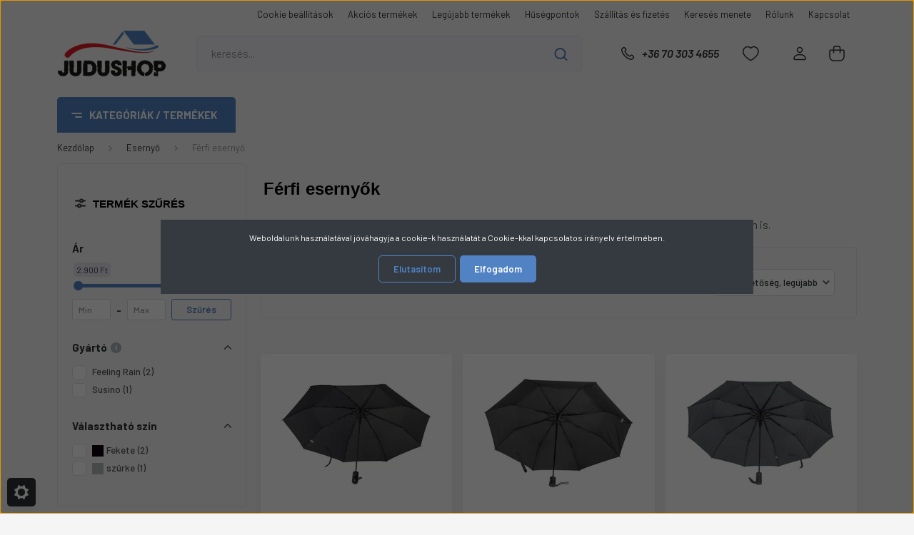

--- FILE ---
content_type: text/html; charset=UTF-8
request_url: https://judushop.hu/esernyo-208/ferfi-esernyo-209
body_size: 24352
content:
<!DOCTYPE html>
<html lang="hu" dir="ltr">
<head>
    <title>Megbízható, stabil fogású férfi esernyők. </title>
    <meta charset="utf-8">
    <meta name="description" content="Csak kifelé, oda-vissza automata és kézi nyitású stabil esernyők kényelmes fogantyúval, kampós kivitelben is.">
    <meta name="robots" content="index, follow">
    <meta property="og:title" content="Megbízható, stabil fogású férfi esernyők. " />
    <meta property="og:description" content="Csak kifelé, oda-vissza automata és kézi nyitású stabil esernyők kényelmes fogantyúval, kampós kivitelben is." />
    <meta property="og:type" content="website" />
    <meta property="og:url" content="https://judushop.hu/esernyo-208/ferfi-esernyo-209" />
    <meta property="og:image" content="https://judushop.cdn.shoprenter.hu/custom/judushop/image/cache/w1200h628/product/esernyo/susino/3012-fekete/susino-3012-automata-fekete-esernyo.jpg.webp?lastmod=0.1722153240" />
    <link href="https://judushop.cdn.shoprenter.hu/custom/judushop/image/data/Log%C3%B3k/flawikon%20torz.png?lastmod=1550605083.1722153240" rel="icon" />
    <link href="https://judushop.cdn.shoprenter.hu/custom/judushop/image/data/Log%C3%B3k/flawikon%20torz.png?lastmod=1550605083.1722153240" rel="apple-touch-icon" />
    <base href="https://judushop.hu:443" />
    <meta name="google-site-verification" content="0xGXcAcg3NgkAcN5BMsw6AJubNe2OQRkhRmdECpFr80" /><meta name="facebook-domain-verification" content="1buvx1ap25koxov5htpyd89ny8psw8" />

    <meta name="viewport" content="width=device-width, initial-scale=1, maximum-scale=1, user-scalable=0">
            <link href="https://judushop.hu/esernyo-208/ferfi-esernyo-209" rel="canonical">
    
            
                <link rel="preconnect" href="https://fonts.gstatic.com" />
    <link rel="preload" as="style" href="https://fonts.googleapis.com/css2?family=Barlow:ital,wght@0,300;0,400;0,500;0,600;0,700;1,300;1,400;1,500;1,600;1,700&display=swap" />
    <link rel="stylesheet" href="https://fonts.googleapis.com/css2?family=Barlow:ital,wght@0,300;0,400;0,500;0,600;0,700;1,300;1,400;1,500;1,600;1,700&display=swap" media="print" onload="this.media='all'" />
    <noscript>
        <link rel="stylesheet" href="https://fonts.googleapis.com/css2?family=Barlow:ital,wght@0,300;0,400;0,500;0,600;0,700;1,300;1,400;1,500;1,600;1,700&display=swap" />
    </noscript>
    <link href="https://cdnjs.cloudflare.com/ajax/libs/fancybox/3.5.7/jquery.fancybox.min.css" rel="stylesheet" media="print" onload="this.media='all'"/>

            <link rel="stylesheet" href="https://judushop.cdn.shoprenter.hu/web/compiled/css/jquery_ui.css?v=1761827193" media="screen">
            <link rel="stylesheet" href="https://judushop.cdn.shoprenter.hu/custom/judushop/catalog/view/theme/madrid_global/style/1756790229.1689691390.1716383705.1720446152.css?v=null.1722153240" media="all">
        <script>
        window.nonProductQuality = 80;
    </script>
    <script src="https://judushop.cdn.shoprenter.hu/catalog/view/javascript/jquery/jquery-1.10.2.min.js?v=1484139539"></script>

            
    
    <!-- Header JavaScript codes -->
            <script src="https://judushop.cdn.shoprenter.hu/web/compiled/js/countdown.js?v=1761827192"></script>
                    <script src="https://judushop.cdn.shoprenter.hu/web/compiled/js/base.js?v=1761827192"></script>
                    <script src="https://judushop.cdn.shoprenter.hu/web/compiled/js/before_starter2_head.js?v=1761827192"></script>
                    <script src="https://judushop.cdn.shoprenter.hu/web/compiled/js/before_starter2_productpage.js?v=1761827192"></script>
                    <script src="https://judushop.cdn.shoprenter.hu/web/compiled/js/nanobar.js?v=1761827192"></script>
                    <script src="https://judushop.cdn.shoprenter.hu/web/compiled/js/listpage.js?v=1761827192"></script>
                    <!-- Header jQuery onLoad scripts -->
    <script>window.countdownFormat='%D:%H:%M:%S';var BASEURL='https://judushop.hu';Currency={"symbol_left":"","symbol_right":" Ft","decimal_place":0,"decimal_point":",","thousand_point":".","currency":"HUF","value":1};function setAutoHelpTitles(){$('.autohelp[title]').each(function(){if(!$(this).parents('.aurora-scroll-mode').length){$(this).attr('rel',$(this).attr('title'));$(this).removeAttr('title');$(this).qtip({content:{text:$(this).attr('rel')},hide:{fixed:true},position:{corner:{target:'topMiddle',tooltip:'bottomMiddle'},adjust:{screen:true}},style:{border:{color:'#d10fd1'},background:'#31e07d',width:500}});}});}
var widgetArray={"widget-system_price":true,"widget-system_manufacturer":true,"widget-11":true,"widget-8":true,"widget-5":true,"widget-10":true,"widget-12":true,"widget-6":true};$(document).ready(function(){setAutoHelpTitles();});$(window).load(function(){$('.checkbox-list .slice-with-title .slice-options').hide()
$('.checkbox-list .slice-with-title .slice-title a').click(function(){$(this).parents('.slice').find('.slice-options').slideToggle('slow');});$('.radio-list .slice-with-title .slice-options').hide()
$('.radio-list .slice-with-title .slice-title a').click(function(){$(this).parents('.slice').find('.slice-options').slideToggle('slow');});window.filter_overlay.boxStatus=1;window.filter_overlay.contentStatus=0;});</script><script src="https://judushop.cdn.shoprenter.hu/web/compiled/js/vue/manifest.bundle.js?v=1761827189"></script><script>var ShopRenter=ShopRenter||{};ShopRenter.onCartUpdate=function(callable){document.addEventListener('cartChanged',callable)};ShopRenter.onItemAdd=function(callable){document.addEventListener('AddToCart',callable)};ShopRenter.onItemDelete=function(callable){document.addEventListener('deleteCart',callable)};ShopRenter.onSearchResultViewed=function(callable){document.addEventListener('AuroraSearchResultViewed',callable)};ShopRenter.onSubscribedForNewsletter=function(callable){document.addEventListener('AuroraSubscribedForNewsletter',callable)};ShopRenter.onCheckoutInitiated=function(callable){document.addEventListener('AuroraCheckoutInitiated',callable)};ShopRenter.onCheckoutShippingInfoAdded=function(callable){document.addEventListener('AuroraCheckoutShippingInfoAdded',callable)};ShopRenter.onCheckoutPaymentInfoAdded=function(callable){document.addEventListener('AuroraCheckoutPaymentInfoAdded',callable)};ShopRenter.onCheckoutOrderConfirmed=function(callable){document.addEventListener('AuroraCheckoutOrderConfirmed',callable)};ShopRenter.onCheckoutOrderPaid=function(callable){document.addEventListener('AuroraOrderPaid',callable)};ShopRenter.onCheckoutOrderPaidUnsuccessful=function(callable){document.addEventListener('AuroraOrderPaidUnsuccessful',callable)};ShopRenter.onProductPageViewed=function(callable){document.addEventListener('AuroraProductPageViewed',callable)};ShopRenter.onMarketingConsentChanged=function(callable){document.addEventListener('AuroraMarketingConsentChanged',callable)};ShopRenter.onCustomerRegistered=function(callable){document.addEventListener('AuroraCustomerRegistered',callable)};ShopRenter.onCustomerLoggedIn=function(callable){document.addEventListener('AuroraCustomerLoggedIn',callable)};ShopRenter.onCustomerUpdated=function(callable){document.addEventListener('AuroraCustomerUpdated',callable)};ShopRenter.onCartPageViewed=function(callable){document.addEventListener('AuroraCartPageViewed',callable)};ShopRenter.customer={"userId":0,"userClientIP":"3.138.86.25","userGroupId":8,"customerGroupTaxMode":"gross","customerGroupPriceMode":"only_gross","email":"","phoneNumber":"","name":{"firstName":"","lastName":""}};ShopRenter.theme={"name":"madrid_global","family":"madrid","parent":""};ShopRenter.shop={"name":"judushop","locale":"hu","currency":{"code":"HUF","rate":1},"domain":"judushop.myshoprenter.hu"};ShopRenter.page={"route":"product\/list","queryString":"esernyo-208\/ferfi-esernyo-209"};ShopRenter.formSubmit=function(form,callback){callback();};let loadedAsyncScriptCount=0;function asyncScriptLoaded(position){loadedAsyncScriptCount++;if(position==='body'){if(document.querySelectorAll('.async-script-tag').length===loadedAsyncScriptCount){if(/complete|interactive|loaded/.test(document.readyState)){document.dispatchEvent(new CustomEvent('asyncScriptsLoaded',{}));}else{document.addEventListener('DOMContentLoaded',()=>{document.dispatchEvent(new CustomEvent('asyncScriptsLoaded',{}));});}}}}</script><script type="text/javascript"async class="async-script-tag"onload="asyncScriptLoaded('header')"src="https://utanvet-ellenor.hu/api/v1/shoprenter/utanvet-ellenor.js"></script><script type="text/javascript"src="https://judushop.cdn.shoprenter.hu/web/compiled/js/vue/customerEventDispatcher.bundle.js?v=1761827189"></script><!--Custom header scripts--><script src="https://www.googleoptimize.com/optimize.js?id=OPT-WPM8XKN"></script>                
            
            <script>window.dataLayer=window.dataLayer||[];function gtag(){dataLayer.push(arguments)};var ShopRenter=ShopRenter||{};ShopRenter.config=ShopRenter.config||{};ShopRenter.config.googleConsentModeDefaultValue="denied";</script>                        <script type="text/javascript" src="https://judushop.cdn.shoprenter.hu/web/compiled/js/vue/googleConsentMode.bundle.js?v=1761827189"></script>

            <!-- Meta Pixel Code -->
<script>
  !function(f,b,e,v,n,t,s)
  {if(f.fbq)return;n=f.fbq=function(){n.callMethod?
  n.callMethod.apply(n,arguments):n.queue.push(arguments)};
  if(!f._fbq)f._fbq=n;n.push=n;n.loaded=!0;n.version='2.0';
  n.queue=[];t=b.createElement(e);t.async=!0;
  t.src=v;s=b.getElementsByTagName(e)[0];
  s.parentNode.insertBefore(t,s)}(window, document,'script',
  'https://connect.facebook.net/en_US/fbevents.js');
  fbq('consent', 'revoke');
fbq('init', '1003517594029414');
  fbq('track', 'PageView');
document.addEventListener('AuroraAddedToCart', function(auroraEvent) {
    var fbpId = [];
    var fbpValue = 0;
    var fbpCurrency = '';

    auroraEvent.detail.products.forEach(function(item) {
        fbpValue += parseFloat(item.grossUnitPrice) * item.quantity;
        fbpId.push(item.id);
        fbpCurrency = item.currency;
    });


    fbq('track', 'AddToCart', {
        content_ids: fbpId,
        content_type: 'product',
        value: fbpValue,
        currency: fbpCurrency
    }, {
        eventID: auroraEvent.detail.event.id
    });
})
window.addEventListener('AuroraMarketingCookie.Changed', function(event) {
            let consentStatus = event.detail.isAccepted ? 'grant' : 'revoke';
            if (typeof fbq === 'function') {
                fbq('consent', consentStatus);
            }
        });
</script>
<noscript><img height="1" width="1" style="display:none"
  src="https://www.facebook.com/tr?id=1003517594029414&ev=PageView&noscript=1"
/></noscript>
<!-- End Meta Pixel Code -->

<!-- Google tag (gtag.js) -->
<script async src="https://www.googletagmanager.com/gtag/js?id=AW-16752156630"></script>
<script>
  window.dataLayer = window.dataLayer || [];
  function gtag(){dataLayer.push(arguments);}
  gtag('js', new Date());

  gtag('config', 'AW-16752156630');
</script>
            <script type="text/javascript"src="https://judushop.cdn.shoprenter.hu/web/compiled/js/vue/dataLayer.bundle.js?v=1761827189"></script>
            
            <!-- Global site tag (gtag.js) - Google Ads: 589780379 -->

<script async src="https://www.googletagmanager.com/gtag/js?id=AW-589780379"></script>

<script>

  window.dataLayer = window.dataLayer || [];

  function gtag(){dataLayer.push(arguments);}

  gtag('js', new Date());

 

  gtag('config', 'AW-589780379');

</script>
            <meta name="google-site-verification" content="mImYW3auHH8aHCk125zLUqcf2HlrrVMoVqqeytgmlw4"/>

                <!--Global site tag(gtag.js)--><script async src="https://www.googletagmanager.com/gtag/js?id=G-HD4ZBVD272"></script><script>window.dataLayer=window.dataLayer||[];function gtag(){dataLayer.push(arguments);}
gtag('js',new Date());gtag('config','G-HD4ZBVD272');gtag('config','AW-16544936763');</script>                                <script type="text/javascript" src="https://judushop.cdn.shoprenter.hu/web/compiled/js/vue/GA4EventSender.bundle.js?v=1761827189"></script>

    
    
</head>

    
<body id="body" class="page-body product-list-body category-list-body show-quantity-in-module show-quantity-in-category madrid_global-body desktop-device-body vertical-category-menu " role="document">
<script>ShopRenter.theme.breakpoints={'xs':0,'sm':576,'md':768,'lg':992,'xl':1200,'xxl':1400}</script><div id="fb-root"></div><script>(function(d,s,id){var js,fjs=d.getElementsByTagName(s)[0];if(d.getElementById(id))return;js=d.createElement(s);js.id=id;js.src="//connect.facebook.net/hu_HU/sdk/xfbml.customerchat.js#xfbml=1&version=v2.12&autoLogAppEvents=1";fjs.parentNode.insertBefore(js,fjs);}(document,"script","facebook-jssdk"));</script>
                    

<!-- cached -->    <div class="nanobar-cookie-cog d-flex-center rounded js-hidden-nanobar-button">
        <svg width="20" height="20" viewBox="0 0 20 20" fill="none" xmlns="http://www.w3.org/2000/svg">
    <path d="M18.0781 10C18.0781 8.75521 18.849 7.77083 20 7.09375C19.7917 6.40104 19.5156 5.72917 19.1771 5.10417C17.8802 5.44271 16.8333 4.9375 15.9479 4.05208C15.0677 3.17187 14.7969 2.11979 15.1354 0.822917C14.5104 0.484375 13.8437 0.208333 13.1458 0C12.4687 1.15625 11.25 1.92187 10 1.92187C8.75521 1.92187 7.53125 1.15625 6.85417 0C6.15625 0.208333 5.48958 0.484375 4.86458 0.822917C5.20312 2.11979 4.93229 3.16667 4.05208 4.05208C3.17187 4.93229 2.11979 5.44271 0.828125 5.10417C0.484375 5.72917 0.208333 6.39583 0 7.09375C1.15625 7.77083 1.92708 8.75521 1.92708 10C1.92708 11.2448 1.15625 12.4687 0 13.1458C0.208333 13.8437 0.484375 14.5104 0.822917 15.1354C2.11979 14.7969 3.16667 15.0677 4.04687 15.9479C4.93229 16.8281 5.19792 17.8802 4.85937 19.1771C5.48958 19.5156 6.15104 19.7917 6.84896 20C7.52604 18.8437 8.75 18.0781 9.99479 18.0781C11.2396 18.0781 12.4635 18.8437 13.1406 20C13.8385 19.7917 14.5052 19.5156 15.1302 19.1771C14.7917 17.8802 15.0625 16.8333 15.9427 15.9479C16.8229 15.0677 17.875 14.5573 19.1719 14.8958C19.5104 14.2656 19.7865 13.599 19.9948 12.9062C18.8437 12.2292 18.0781 11.2448 18.0781 10ZM10 15.1198C7.17708 15.1198 4.88021 12.8281 4.88021 10C4.88021 7.17187 7.17187 4.88021 10 4.88021C12.8281 4.88021 15.1198 7.17187 15.1198 10C15.1198 12.8281 12.8281 15.1198 10 15.1198Z" fill="currentColor"/>
</svg>

    </div>
<div class="Fixed nanobar bg-dark js-nanobar-first-login">
    <div class="container nanobar-container">
        <div class="row flex-column flex-sm-row">
            <div class="col-12 col-lg-8 nanobar-text align-self-center text-center text-lg-right">
                Weboldalunk használatával jóváhagyja a cookie-k használatát a Cookie-kkal kapcsolatos irányelv értelmében.
            </div>
            <div class="col-12 col-lg-4 nanobar-buttons mt-3 m-lg-0 text-center text-lg-right">
                                    <button id="nanobar-reject-button" class="btn btn-secondary mr-1">
                        Elutasítom
                    </button>
                                <a href="#" class="btn btn-primary nanobar-btn js-nanobar-close" data-marketing-cookie-status="true">
                    Elfogadom
                </a>
            </div>
        </div>
    </div>
</div>

<script>
    (function ($) {
        $(document).ready(function () {
            new AuroraNanobar.FirstLogNanobar(jQuery('.js-nanobar-first-login'), 'modal');
        });
    })(jQuery);
</script>
<!-- /cached -->
<!-- cached --><div class="Fixed nanobar bg-dark js-nanobar-free-shipping">
    <div class="container nanobar-container">
        <button type="button" class="close js-nanobar-close" aria-label="Close">
            <span aria-hidden="true">&times;</span>
        </button>
        <div class="nanobar-text px-3"></div>
    </div>
</div>

<script>$(document).ready(function(){document.nanobarInstance=new AuroraNanobar.FreeShippingNanobar($('.js-nanobar-free-shipping'),'modal','20','','1');});</script><!-- /cached -->
                <!-- page-wrap -->

                <div class="page-wrap">
                                                

    <header class="sticky-head">
        <div class="sticky-head-inner">
                    <div class="header-top-line">
                <div class="container">
                    <div class="header-top d-flex justify-content-end">
                        <!-- cached -->
    <ul class="nav headermenu-list">
                    <li class="nav-item">
                <a href="https://judushop.hu/show-cookie-settings"
                   target="_self"
                   class="nav-link "
                    title="Cookie beállítások"
                >
                    Cookie beállítások
                </a>
                            </li>
                    <li class="nav-item">
                <a href="https://judushop.hu/index.php?route=product/list&amp;special=1"
                   target="_self"
                   class="nav-link "
                    title="Akciós termékek"
                >
                    Akciós termékek
                </a>
                            </li>
                    <li class="nav-item">
                <a href="https://judushop.hu/index.php?route=product/list&amp;latest=29"
                   target="_self"
                   class="nav-link "
                    title="Legújabb termékek"
                >
                    Legújabb termékek
                </a>
                            </li>
                    <li class="nav-item">
                <a href="https://judushop.hu/husegpontok-37"
                   target="_self"
                   class="nav-link "
                    title="Hűségpontok"
                >
                    Hűségpontok
                </a>
                            </li>
                    <li class="nav-item">
                <a href="https://judushop.hu/szallitas_6"
                   target="_self"
                   class="nav-link "
                    title="Szállítás és fizetés"
                >
                    Szállítás és fizetés
                </a>
                            </li>
                    <li class="nav-item">
                <a href="https://judushop.hu/kereses-menete-33"
                   target="_self"
                   class="nav-link "
                    title="Keresés menete"
                >
                    Keresés menete
                </a>
                            </li>
                    <li class="nav-item">
                <a href="https://judushop.hu/rolunk_4"
                   target="_self"
                   class="nav-link "
                    title="Rólunk"
                >
                    Rólunk
                </a>
                            </li>
                    <li class="nav-item">
                <a href="https://judushop.hu/index.php?route=information/contact"
                   target="_self"
                   class="nav-link "
                    title="Kapcsolat"
                >
                    Kapcsolat
                </a>
                            </li>
            </ul>
    <!-- /cached -->
                        
                        
                    </div>
                </div>
            </div>
            <div class="header-middle-line ">
                <div class="container">
                    <div class="header-middle">
                        <nav class="navbar navbar-expand-lg">
                            <button id="js-hamburger-icon" class="d-flex d-lg-none" title="Menü">
                                <div class="hamburger-icon position-relative">
                                    <div class="hamburger-icon-line position-absolute line-1"></div>
                                    <div class="hamburger-icon-line position-absolute line-3"></div>
                                </div>
                            </button>
                                                            <!-- cached -->
    <a class="navbar-brand" href="/"><img style="border: 0; max-width: 220px;" src="https://judushop.cdn.shoprenter.hu/custom/judushop/image/cache/w220h100m00/src_2024/670x300-removebg-preview.png?v=1716383784" title="Judushop" alt="Judushop" /></a>
<!-- /cached -->
                                
<div class="dropdown search-module d-flex">
    <div class="input-group">
        <input class="form-control disableAutocomplete" type="text" placeholder="keresés..." value=""
               id="filter_keyword" 
               onclick="this.value=(this.value==this.defaultValue)?'':this.value;"/>
        <div class="input-group-append">
            <button title="Keresés" class="btn btn-link" onclick="moduleSearch();">
                <svg width="19" height="18" viewBox="0 0 19 18" fill="none" xmlns="http://www.w3.org/2000/svg">
    <path d="M17.4492 17L13.4492 13M8.47698 15.0555C4.59557 15.0555 1.44922 11.9092 1.44922 8.02776C1.44922 4.14635 4.59557 1 8.47698 1C12.3584 1 15.5047 4.14635 15.5047 8.02776C15.5047 11.9092 12.3584 15.0555 8.47698 15.0555Z" stroke="currentColor" stroke-width="2" stroke-linecap="round" stroke-linejoin="round"/>
</svg>

            </button>
        </div>
    </div>

    <input type="hidden" id="filter_description" value="0"/>
    <input type="hidden" id="search_shopname" value="judushop"/>
    <div id="results" class="dropdown-menu search-results p-0"></div>
</div>



                                                                                    <a class="nav-link header-phone-box header-middle-right-link d-none d-lg-flex" href="tel:+36 70 303 4655">
                                <svg width="24" height="24" viewBox="0 0 24 24" fill="none" xmlns="http://www.w3.org/2000/svg">
    <path fill-rule="evenodd" clip-rule="evenodd" d="M10.8561 13.1444C9.68615 11.9744 8.80415 10.6644 8.21815 9.33536C8.09415 9.05436 8.16715 8.72536 8.38415 8.50836L9.20315 7.69036C9.87415 7.01936 9.87415 6.07036 9.28815 5.48436L8.11415 4.31036C7.33315 3.52936 6.06715 3.52936 5.28615 4.31036L4.63415 4.96236C3.89315 5.70336 3.58415 6.77236 3.78415 7.83236C4.27815 10.4454 5.79615 13.3064 8.24515 15.7554C10.6941 18.2044 13.5551 19.7224 16.1681 20.2164C17.2281 20.4164 18.2971 20.1074 19.0381 19.3664L19.6891 18.7154C20.4701 17.9344 20.4701 16.6684 19.6891 15.8874L18.5161 14.7144C17.9301 14.1284 16.9801 14.1284 16.3951 14.7144L15.4921 15.6184C15.2751 15.8354 14.9461 15.9084 14.6651 15.7844C13.3361 15.1974 12.0261 14.3144 10.8561 13.1444Z" stroke="currentColor" stroke-width="1.5" stroke-linecap="round" stroke-linejoin="round"/>
</svg>

                                +36 70 303 4655
                            </a>
                                                                                    <div id="js-wishlist-module-wrapper">
                                <hx:include src="/_fragment?_path=_format%3Dhtml%26_locale%3Den%26_controller%3Dmodule%252Fwishlist&amp;_hash=9TVVtvjDaS8aswHdwnf3o75izwbMU91vup4fivo8NJE%3D"></hx:include>
                            </div>
                                                        <!-- cached -->
    <ul class="nav login-list">
                    <li class="nav-item">
                <a class="nav-link header-middle-right-link" href="index.php?route=account/login" title="Belépés / Regisztráció">
                    <span class="header-user-icon">
                        <svg width="18" height="20" viewBox="0 0 18 20" fill="none" xmlns="http://www.w3.org/2000/svg">
    <path fill-rule="evenodd" clip-rule="evenodd" d="M11.4749 2.52513C12.8417 3.89197 12.8417 6.10804 11.4749 7.47488C10.1081 8.84172 7.89199 8.84172 6.52515 7.47488C5.15831 6.10804 5.15831 3.89197 6.52515 2.52513C7.89199 1.15829 10.1081 1.15829 11.4749 2.52513Z" stroke="currentColor" stroke-width="1.5" stroke-linecap="round" stroke-linejoin="round"/>
    <path fill-rule="evenodd" clip-rule="evenodd" d="M1 16.5V17.5C1 18.052 1.448 18.5 2 18.5H16C16.552 18.5 17 18.052 17 17.5V16.5C17 13.474 13.048 11.508 9 11.508C4.952 11.508 1 13.474 1 16.5Z" stroke="currentColor" stroke-width="1.5" stroke-linecap="round" stroke-linejoin="round"/>
</svg>

                    </span>
                </a>
            </li>
            </ul>
<!-- /cached -->
                            <div id="header-cart-wrapper">
                                <div id="js-cart">
                                    <hx:include src="/_fragment?_path=_format%3Dhtml%26_locale%3Den%26_controller%3Dmodule%252Fcart&amp;_hash=B06eBJqK3FIZoqIAGC4mVUYZP0ce2unfP12s9oZbII0%3D"></hx:include>
                                </div>
                            </div>
                        </nav>
                    </div>
                </div>
            </div>
            <div class="header-bottom-line d-none d-lg-block">
                <div class="container">
                    


                    
            <div id="module_category_wrapper" class="module-category-wrapper">
        <div id="category" class="module content-module header-position category-module" >
                    <div class="module-head">
                            <span class="category-menu-hamburger-icon"></span>
                        <div class="module-head-title">Kategóriák / Termékek</div>
        </div>
            <div class="module-body">
                    <div id="category-nav">
        

    <ul class="nav nav-pills category category-menu sf-menu sf-horizontal builded">
        <li id="cat_248" class="nav-item item category-list module-list even">
    <a href="https://judushop.hu/akcios-termekek" class="nav-link">
                <span>Akciós termékek</span>
    </a>
    </li><li id="cat_151" class="nav-item item category-list module-list parent odd">
    <a href="https://judushop.hu/aktataska-151" class="nav-link">
                <span>Aktatáska</span>
    </a>
            <ul class="nav flex-column children"><li id="cat_152" class="nav-item item category-list module-list odd">
    <a href="https://judushop.hu/aktataska-151/mubor-aktataska-152" class="nav-link">
                <span>Műbőr aktatáska</span>
    </a>
    </li></ul>
    </li><li id="cat_182" class="nav-item item category-list module-list even">
    <a href="https://judushop.hu/noi-alkalmi-taska-182" class="nav-link">
                <span>Alkalmi táska</span>
    </a>
    </li><li id="cat_147" class="nav-item item category-list module-list odd">
    <a href="https://judushop.hu/autos-taska-147" class="nav-link">
                <span>Autóstáska</span>
    </a>
    </li><li id="cat_186" class="nav-item item category-list module-list even">
    <a href="https://judushop.hu/texti-taska-bevasarlo-taska-186" class="nav-link">
                <span>Bevásárló táska</span>
    </a>
    </li><li id="cat_141" class="nav-item item category-list module-list parent odd">
    <a href="https://judushop.hu/bor-ov-141" class="nav-link">
                <span>Bőr öv, nadrágszíj</span>
    </a>
            <ul class="nav flex-column children"><li id="cat_154" class="nav-item item category-list module-list even">
    <a href="https://judushop.hu/bor-ov-141/3cm-szeles-bor-ov-154" class="nav-link">
                <span>3 cm széles bőr öv</span>
    </a>
    </li><li id="cat_223" class="nav-item item category-list module-list odd">
    <a href="https://judushop.hu/bor-ov-141/35-cm-szeles-bor-ov-223" class="nav-link">
                <span>3,5 cm széles bőr öv</span>
    </a>
    </li><li id="cat_155" class="nav-item item category-list module-list even">
    <a href="https://judushop.hu/bor-ov-141/4-cm-szeles-bor-ov-155" class="nav-link">
                <span>4 cm széles bőr öv</span>
    </a>
    </li><li id="cat_169" class="nav-item item category-list module-list odd">
    <a href="https://judushop.hu/bor-ov-141/automata-csatos-bor-ov-169" class="nav-link">
                <span>Automata csatos bőr öv</span>
    </a>
    </li></ul>
    </li><li id="cat_245" class="nav-item item category-list module-list even">
    <a href="https://judushop.hu/borond-245" class="nav-link">
                <span>Bőrönd</span>
    </a>
    </li><li id="cat_208" class="nav-item item category-list module-list selected parent odd">
    <a href="https://judushop.hu/esernyo-208" class="nav-link">
                <span>Esernyő</span>
    </a>
            <ul class="nav flex-column children"><li id="cat_209" class="nav-item item category-list module-list selected even">
    <a href="https://judushop.hu/esernyo-208/ferfi-esernyo-209" class="nav-link">
                <span><b>Férfi esernyő</b></span>
    </a>
    </li><li id="cat_211" class="nav-item item category-list module-list odd">
    <a href="https://judushop.hu/esernyo-208/noi-esernyo-211" class="nav-link">
                <span>Női esernyő</span>
    </a>
    </li></ul>
    </li><li id="cat_138" class="nav-item item category-list module-list parent even">
    <a href="https://judushop.hu/ferfi-taska-138" class="nav-link">
                <span>Férfi táska</span>
    </a>
            <ul class="nav flex-column children"><li id="cat_165" class="nav-item item category-list module-list even">
    <a href="https://judushop.hu/ferfi-taska-138/bor-ferfi-taska-165" class="nav-link">
                <span>Bőr férfi táska</span>
    </a>
    </li><li id="cat_187" class="nav-item item category-list module-list odd">
    <a href="https://judushop.hu/ferfi-taska-138/mubor-ferfi-taska-187" class="nav-link">
                <span>Műbőr férfi táska</span>
    </a>
    </li><li id="cat_164" class="nav-item item category-list module-list even">
    <a href="https://judushop.hu/ferfi-taska-138/vaszon-ferfi-taska-164" class="nav-link">
                <span>Vászon férfi táska</span>
    </a>
    </li></ul>
    </li><li id="cat_191" class="nav-item item category-list module-list parent odd">
    <a href="https://judushop.hu/gyerek-taskak-191" class="nav-link">
                <span>Gyerek táskák</span>
    </a>
            <ul class="nav flex-column children"><li id="cat_192" class="nav-item item category-list module-list even">
    <a href="https://judushop.hu/gyerek-taskak-191/gyerek-hatitaskak-192" class="nav-link">
                <span>Gyerek hátitáskák</span>
    </a>
    </li><li id="cat_193" class="nav-item item category-list module-list odd">
    <a href="https://judushop.hu/gyerek-taskak-191/gyerek-taska-193" class="nav-link">
                <span>Gyerek táska</span>
    </a>
    </li></ul>
    </li><li id="cat_150" class="nav-item item category-list module-list parent odd">
    <a href="https://judushop.hu/hatizsak-150" class="nav-link">
                <span>Hátizsák</span>
    </a>
            <ul class="nav flex-column children"><li id="cat_243" class="nav-item item category-list module-list even">
    <a href="https://judushop.hu/hatizsak-150/ferfi-hatizsak-243" class="nav-link">
                <span>Férfi hátizsák</span>
    </a>
    </li></ul>
    </li><li id="cat_217" class="nav-item item category-list module-list even">
    <a href="https://judushop.hu/irattarto-217" class="nav-link">
                <span>Irattartó</span>
    </a>
    </li><li id="cat_189" class="nav-item item category-list module-list odd">
    <a href="https://judushop.hu/kabintaska-189" class="nav-link">
                <span>Kabintáska</span>
    </a>
    </li><li id="cat_213" class="nav-item item category-list module-list even">
    <a href="https://judushop.hu/bor-kartyatarto-213" class="nav-link">
                <span>Kártyatartó</span>
    </a>
    </li><li id="cat_214" class="nav-item item category-list module-list odd">
    <a href="https://judushop.hu/kulcstarto-214" class="nav-link">
                <span>Kulcstartó</span>
    </a>
    </li><li id="cat_175" class="nav-item item category-list module-list even">
    <a href="https://judushop.hu/laptop-taska-175" class="nav-link">
                <span>Laptoptáska</span>
    </a>
    </li><li id="cat_229" class="nav-item item category-list module-list odd">
    <a href="https://judushop.hu/napellenzo-229" class="nav-link">
                <span>Napellenző</span>
    </a>
    </li><li id="cat_144" class="nav-item item category-list module-list even">
    <a href="https://judushop.hu/bor-noi-taska-144" class="nav-link">
                <span>Női bőr táska</span>
    </a>
    </li><li id="cat_149" class="nav-item item category-list module-list odd">
    <a href="https://judushop.hu/divat-hatitaska-149" class="nav-link">
                <span>Női hátizsák</span>
    </a>
    </li><li id="cat_143" class="nav-item item category-list module-list even">
    <a href="https://judushop.hu/mubor-noi-taska-143" class="nav-link">
                <span>Női műbőr táska</span>
    </a>
    </li><li id="cat_196" class="nav-item item category-list module-list parent odd">
    <a href="https://judushop.hu/noi-ov-196" class="nav-link">
                <span>Női öv</span>
    </a>
            <ul class="nav flex-column children"><li id="cat_197" class="nav-item item category-list module-list even">
    <a href="https://judushop.hu/noi-ov-196/noi-preselt-bor-ov-197" class="nav-link">
                <span>Női préselt bőr öv</span>
    </a>
    </li><li id="cat_201" class="nav-item item category-list module-list odd">
    <a href="https://judushop.hu/noi-ov-196/valodi-bor-noi-ov-201" class="nav-link">
                <span>Valódi bőr női öv</span>
    </a>
    </li></ul>
    </li><li id="cat_242" class="nav-item item category-list module-list odd">
    <a href="https://judushop.hu/noi-textil-taska-242" class="nav-link">
                <span>Női textil táska</span>
    </a>
    </li><li id="cat_204" class="nav-item item category-list module-list parent even">
    <a href="https://judushop.hu/kutya-nyakorv-204" class="nav-link">
                <span>Nyakörv</span>
    </a>
            <ul class="nav flex-column children"><li id="cat_226" class="nav-item item category-list module-list even">
    <a href="https://judushop.hu/kutya-nyakorv-204/15-mm-szeles-bor-nyakorv-226" class="nav-link">
                <span>15 mm széles bőr nyakörv</span>
    </a>
    </li><li id="cat_205" class="nav-item item category-list module-list odd">
    <a href="https://judushop.hu/kutya-nyakorv-204/2-cm-szeles-bor-kutya-nyakorv-205" class="nav-link">
                <span>20 mm széles bőr nyakörv</span>
    </a>
    </li><li id="cat_212" class="nav-item item category-list module-list even">
    <a href="https://judushop.hu/kutya-nyakorv-204/25-cm-szeles-kutya-nyakorv-212" class="nav-link">
                <span>25 mm széles bőr nyakörv</span>
    </a>
    </li><li id="cat_206" class="nav-item item category-list module-list odd">
    <a href="https://judushop.hu/kutya-nyakorv-204/3-cm-szeles-bor-kutya-nyakorv-206" class="nav-link">
                <span>30 mm széles bőr nyakörv</span>
    </a>
    </li><li id="cat_207" class="nav-item item category-list module-list even">
    <a href="https://judushop.hu/kutya-nyakorv-204/4-cm-szeles-bor-kutya-nyakorv-207" class="nav-link">
                <span>40 mm széles bőr nyakörv</span>
    </a>
    </li><li id="cat_234" class="nav-item item category-list module-list odd">
    <a href="https://judushop.hu/kutya-nyakorv-204/50-mm-szeles-bor-nyakorv-234" class="nav-link">
                <span>50 mm széles bőr nyakörv</span>
    </a>
    </li></ul>
    </li><li id="cat_160" class="nav-item item category-list module-list parent odd">
    <a href="https://judushop.hu/ovtaska-160" class="nav-link">
                <span>Övtáska</span>
    </a>
            <ul class="nav flex-column children"><li id="cat_161" class="nav-item item category-list module-list even">
    <a href="https://judushop.hu/ovtaska-160/bor-ovtaska-161" class="nav-link">
                <span>Bőr övtáska</span>
    </a>
    </li><li id="cat_219" class="nav-item item category-list module-list odd">
    <a href="https://judushop.hu/ovtaska-160/ovre-fuzheto-ovtaska-219" class="nav-link">
                <span>Övre fűzhető övtáska</span>
    </a>
    </li><li id="cat_162" class="nav-item item category-list module-list even">
    <a href="https://judushop.hu/ovtaska-160/vaszon-ovtaska-162" class="nav-link">
                <span>Vászon övtáska</span>
    </a>
    </li><li id="cat_199" class="nav-item item category-list module-list odd">
    <a href="https://judushop.hu/ovtaska-160/noi-ovtaska-199" class="nav-link">
                <span>Női övtáska</span>
    </a>
    </li></ul>
    </li><li id="cat_139" class="nav-item item category-list module-list parent even">
    <a href="https://judushop.hu/penztarca-139" class="nav-link">
                <span>Pénztárca</span>
    </a>
            <ul class="nav flex-column children"><li id="cat_190" class="nav-item item category-list module-list even">
    <a href="https://judushop.hu/penztarca-139/brifkotok-190" class="nav-link">
                <span>Brifkótok</span>
    </a>
    </li><li id="cat_159" class="nav-item item category-list module-list odd">
    <a href="https://judushop.hu/penztarca-139/ferfi-bor-penztarca-159" class="nav-link">
                <span>Férfi bőr pénztárca</span>
    </a>
    </li><li id="cat_198" class="nav-item item category-list module-list even">
    <a href="https://judushop.hu/penztarca-139/mubor-penztarca-198" class="nav-link">
                <span>Műbőr pénztárca</span>
    </a>
    </li><li id="cat_158" class="nav-item item category-list module-list odd">
    <a href="https://judushop.hu/penztarca-139/noi-bor-penztarca-158" class="nav-link">
                <span>Női bőr pénztárca</span>
    </a>
    </li><li id="cat_202" class="nav-item item category-list module-list even">
    <a href="https://judushop.hu/penztarca-139/pincer-tarca-brifko-202" class="nav-link">
                <span>Pincér tárca, brifkó</span>
    </a>
    </li><li id="cat_203" class="nav-item item category-list module-list odd">
    <a href="https://judushop.hu/penztarca-139/textil-penztarca-203" class="nav-link">
                <span>Textil pénztárca</span>
    </a>
    </li></ul>
    </li><li id="cat_240" class="nav-item item category-list module-list odd">
    <a href="https://judushop.hu/pilotataska-240" class="nav-link">
                <span>Pilótatáska</span>
    </a>
    </li><li id="cat_231" class="nav-item item category-list module-list even">
    <a href="https://judushop.hu/piperetaska-kozmetikai-taska-231" class="nav-link">
                <span>Piperetáska, kozmetikai táska</span>
    </a>
    </li><li id="cat_236" class="nav-item item category-list module-list odd">
    <a href="https://judushop.hu/strandtaska-236" class="nav-link">
                <span>Strandtáska</span>
    </a>
    </li><li id="cat_239" class="nav-item item category-list module-list even">
    <a href="https://judushop.hu/termotaskak-239" class="nav-link">
                <span>Termotáskák</span>
    </a>
    </li><li id="cat_210" class="nav-item item category-list module-list odd">
    <a href="https://judushop.hu/utazotaska-sporttaska-210" class="nav-link">
                <span>Utazótáska</span>
    </a>
    </li>
    </ul>

    <script>$(function(){$("ul.category").superfish({animation:{opacity:'show'},popUpSelector:".children",delay:400,speed:'normal',hoverClass:'js-sf-hover',onBeforeShow:function(){var customParentBox=$(this).parent();if(customParentBox.length){$ulHeight=customParentBox.position().top;if(!$(this).parent().hasClass("dropDownParent")){$(this).css("top",$ulHeight+"px");}}}});});</script>    </div>
            </div>
                                </div>
    
            </div>
    
                </div>
            </div>
                </div>
    </header>

                            
            <main class="has-sticky">
                        
    <div class="container">
                <nav aria-label="breadcrumb">
        <ol class="breadcrumb" itemscope itemtype="https://schema.org/BreadcrumbList">
                            <li class="breadcrumb-item"  itemprop="itemListElement" itemscope itemtype="https://schema.org/ListItem">
                                            <a itemprop="item" href="https://judushop.hu">
                            <span itemprop="name">Kezdőlap</span>
                        </a>
                    
                    <meta itemprop="position" content="1" />
                </li>
                            <li class="breadcrumb-item"  itemprop="itemListElement" itemscope itemtype="https://schema.org/ListItem">
                                            <a itemprop="item" href="https://judushop.hu/esernyo-208">
                            <span itemprop="name">Esernyő</span>
                        </a>
                    
                    <meta itemprop="position" content="2" />
                </li>
                            <li class="breadcrumb-item active" aria-current="page" itemprop="itemListElement" itemscope itemtype="https://schema.org/ListItem">
                                            <span itemprop="name">Férfi esernyő</span>
                    
                    <meta itemprop="position" content="3" />
                </li>
                    </ol>
    </nav>


        <div class="row">
            <section class="col-lg-9 col-sm-12 col-xs-12 column-content two-column-content column-content-right "
                                         data-number-of-columns-in-category-page="4"
                                                             data-number-of-columns-in-category-page-in-mobile="1"
                                >

                <div>
                                            <div class="page-head">
                                                            <h1 class="page-head-title">Férfi esernyők</h1>
                                                    </div>
                    
                                            <div class="page-body">
                                
            <div class="category-description">Csak kifelé, oda-vissza automata és kézi nyitású stabil esernyők kényelmes fogantyúval, kampós kivitelben is.</div>
    
    
    
    
    

            <div class="sortbar sortbar-top d-lg-flex justify-content-lg-between">
            <nav class="d-flex-between flex-column flex-lg-row pagination-wrapper" aria-label="Page navigation">
            <div class="results">1 - 3 / 3 termék</div>
        <ul class="pagination m-0">
                            </ul>
</nav>
            <div class="sort d-flex align-items-center">
    <span class="sort-label mr-2">Rendezés:</span>
    <div class="sort-select">
        <select class="form-control" name="sort" onchange="location = this.value">
                                            <option value="https://judushop.hu/esernyo-208/ferfi-esernyo-209?sort=p.sort_order&amp;order=ASC&amp;page=1">Alapértelmezett</option>
                                            <option value="https://judushop.hu/esernyo-208/ferfi-esernyo-209?sort=pd.name&amp;order=ASC&amp;page=1">Név, A - Z</option>
                                            <option value="https://judushop.hu/esernyo-208/ferfi-esernyo-209?sort=pd.name&amp;order=DESC&amp;page=1">Név, Z - A</option>
                                            <option value="https://judushop.hu/esernyo-208/ferfi-esernyo-209?sort=m.name&amp;order=ASC&amp;page=1">Gyártó, A - Z</option>
                                            <option value="https://judushop.hu/esernyo-208/ferfi-esernyo-209?sort=m.name&amp;order=DESC&amp;page=1">Gyártó, Z - A</option>
                                            <option value="https://judushop.hu/esernyo-208/ferfi-esernyo-209?sort=p.price&amp;order=ASC&amp;page=1">Ár szerint növekvő</option>
                                            <option value="https://judushop.hu/esernyo-208/ferfi-esernyo-209?sort=p.price&amp;order=DESC&amp;page=1">Ár szerint csökkenő</option>
                                            <option value="https://judushop.hu/esernyo-208/ferfi-esernyo-209?sort=rating&amp;order=DESC&amp;page=1">Értékelés, legjobb</option>
                                            <option value="https://judushop.hu/esernyo-208/ferfi-esernyo-209?sort=p.date_available&amp;order=DESC&amp;page=1"selected="selected">Elérhetőség, legújabb</option>
                    </select>
    </div>
</div>
        </div>

        <div class="snapshot-list-container">
            <div class="product-snapshot-vertical snapshot_vertical list grid-style snapshot-list-secondary-image list_with_divs" id="snapshot_vertical"><div class="product-snapshot list_div_item">    
<div class="card product-card h-100  mobile-simple-view" >
    <div class="card-top-position"></div>
    <div class="product-card-image d-flex-center position-relative list_picture">
                    <div class="position-absolute snapshot-badge-wrapper">
                

<div class="product_badges horizontal-orientation">
    </div>

            </div>
                
        <a class="img-thumbnail-link" href="https://judushop.hu/automata-nyitasu-fekete-esernyo-susino-3573" title="Susino 3012 fekete automata esernyő">
                                            <img src="[data-uri]" data-src="https://judushop.cdn.shoprenter.hu/custom/judushop/image/cache/w214h220/product/esernyo/susino/3012-fekete/susino-3012-automata-fekete-esernyo.jpg.webp?lastmod=1705053523.1722153240" class="card-img-top img-thumbnail" title="Susino 3012 fekete automata esernyő" alt="Susino 3012 fekete automata esernyő" data-secondary-src="https://judushop.cdn.shoprenter.hu/custom/judushop/image/cache/w214h220/product/esernyo/susino/3012-fekete/susino-3012-automata-fekete-esernyo-osszecsukva.jpg.webp?lastmod=1686295159.1722153240" data-original-src="https://judushop.cdn.shoprenter.hu/custom/judushop/image/cache/w214h220/product/esernyo/susino/3012-fekete/susino-3012-automata-fekete-esernyo.jpg.webp?lastmod=1705053523.1722153240"  />
                    </a>
    </div>
    <div class="card-body product-card-body">
                <h2 class="product-card-item product-card-title h4">
    <a href="https://judushop.hu/automata-nyitasu-fekete-esernyo-susino-3573" title="Susino 3012 fekete automata esernyő">Automata nyitású fekete esernyő Susino</a>
    </h2>    <div class="product-card-item product-card-price d-flex flex-row flex-wrap">
                    <span class="product-price">2.900 Ft</span>
                                    <div class="product-price__decrease-wrapper d-flex flex-column w-100">
                                            </div>
                    </div>

    </div>
    <div class="card-footer product-card-footer">
        
        
        <input type="hidden" name="product_id" value="3573" />
    </div>
</div>
</div><div class="product-snapshot list_div_item">    
<div class="card product-card h-100  mobile-simple-view" >
    <div class="card-top-position"></div>
    <div class="product-card-image d-flex-center position-relative list_picture">
                    <div class="position-absolute snapshot-badge-wrapper">
                

<div class="product_badges horizontal-orientation">
    </div>

            </div>
                
        <a class="img-thumbnail-link" href="https://judushop.hu/automata-nyitasu-fekete-esernyo-feelingrain-3343" title="Feeling rain 3028e fekete automata esernyő">
                                            <img src="[data-uri]" data-src="https://judushop.cdn.shoprenter.hu/custom/judushop/image/cache/w214h220/product/esernyo/feeling-r/3028e-fekete/feeling-rain-3028e-fekete-esernyo.jpg.webp?lastmod=1701792118.1722153240" class="card-img-top img-thumbnail" title="Feeling rain 3028e fekete automata esernyő" alt="Feeling rain 3028e fekete automata esernyő" data-secondary-src="https://judushop.cdn.shoprenter.hu/custom/judushop/image/cache/w214h220/product/esernyo/feeling-r/3028e-fekete/feeling-rain-3028e-fekete-esernyo-osszecsukva.jpg.webp?lastmod=1676393850.1722153240" data-original-src="https://judushop.cdn.shoprenter.hu/custom/judushop/image/cache/w214h220/product/esernyo/feeling-r/3028e-fekete/feeling-rain-3028e-fekete-esernyo.jpg.webp?lastmod=1701792118.1722153240"  />
                    </a>
    </div>
    <div class="card-body product-card-body">
                <h2 class="product-card-item product-card-title h4">
    <a href="https://judushop.hu/automata-nyitasu-fekete-esernyo-feelingrain-3343" title="Feeling rain 3028e fekete automata esernyő">Automata nyitású fekete esernyő FeelingRain</a>
    </h2>    <div class="product-card-item product-card-price d-flex flex-row flex-wrap">
                    <span class="product-price">2.900 Ft</span>
                                    <div class="product-price__decrease-wrapper d-flex flex-column w-100">
                                            </div>
                    </div>

    </div>
    <div class="card-footer product-card-footer">
        
        
        <input type="hidden" name="product_id" value="3343" />
    </div>
</div>
</div><div class="product-snapshot list_div_item">    
<div class="card product-card h-100  mobile-simple-view" >
    <div class="card-top-position"></div>
    <div class="product-card-image d-flex-center position-relative list_picture">
                    <div class="position-absolute snapshot-badge-wrapper">
                

<div class="product_badges horizontal-orientation">
    </div>

            </div>
                
        <a class="img-thumbnail-link" href="https://judushop.hu/kifele-automata-szurke-esernyo-feeling-rain-3232" title="Feelig rain 061d szürke női esernyő">
                                            <img src="[data-uri]" data-src="https://judushop.cdn.shoprenter.hu/custom/judushop/image/cache/w214h220/product/esernyo/feeling-r/061d-szurke/feeling-rain-061d-szurke-automata-noi-esernyo.jpg.webp?lastmod=1705592991.1722153240" class="card-img-top img-thumbnail" title="Feelig rain 061d szürke női esernyő" alt="Feelig rain 061d szürke női esernyő" data-secondary-src="https://judushop.cdn.shoprenter.hu/custom/judushop/image/cache/w214h220/product/esernyo/feeling-r/061d-szurke/feeling-rain-061d-szurke-automata-noi-esernyo-teteje.jpg.webp?lastmod=1673181519.1722153240" data-original-src="https://judushop.cdn.shoprenter.hu/custom/judushop/image/cache/w214h220/product/esernyo/feeling-r/061d-szurke/feeling-rain-061d-szurke-automata-noi-esernyo.jpg.webp?lastmod=1705592991.1722153240"  />
                    </a>
    </div>
    <div class="card-body product-card-body">
                <h2 class="product-card-item product-card-title h4">
    <a href="https://judushop.hu/kifele-automata-szurke-esernyo-feeling-rain-3232" title="Feelig rain 061d szürke női esernyő">Kifelé automata szürke esernyő Feeling Rain</a>
    </h2>    <div class="product-card-item product-card-price d-flex flex-row flex-wrap">
                    <span class="product-price">2.990 Ft</span>
                                    <div class="product-price__decrease-wrapper d-flex flex-column w-100">
                                            </div>
                    </div>

    </div>
    <div class="card-footer product-card-footer">
        
        
        <input type="hidden" name="product_id" value="3232" />
    </div>
</div>
</div></div>
        </div>

        <div class="sortbar sortbar-bottom">
            <nav class="d-flex-between flex-column flex-lg-row pagination-wrapper" aria-label="Page navigation">
            <div class="results">1 - 3 / 3 termék</div>
        <ul class="pagination m-0">
                            </ul>
</nav>
        </div>
    
    <!-- Position Browse Top -->
    
    <!-- /Position Browse Top -->

    <!-- Category Custom HTML -->
        <!-- Category Custom HTML -->
                            </div>
                                    </div>
            </section>
                            <aside class="col-lg-3 col-sm-12 col-xs-12 column-left order-last order-lg-first">    


                    
        <div id="module_paf_filter_wrapper" class="module-paf_filter-wrapper product-filter-module">
        <button class="btn btn-link close-filter-btn" id="js-close-filter-btn">
            <span aria-hidden="true">
                <svg width="16" height="16" viewBox="0 0 16 16" fill="none" xmlns="http://www.w3.org/2000/svg">
                    <rect x="1.85938" y="0.221802" width="20" height="2" rx="1" transform="rotate(45 1.85938 0.221802)" fill="currentColor"/>
                    <rect x="0.445312" y="14.364" width="20" height="2" rx="1" transform="rotate(-45 0.445312 14.364)" fill="currentColor"/>
                </svg>

            </span>
        </button>
    <div id="paf_filter" class="module content-module side-position" >
            <div class="module-head">
        <h3 class="module-head-title">
            <span class="paf-filter-title-icon">
                <svg width="15" height="14" viewBox="0 0 15 14" fill="none" xmlns="http://www.w3.org/2000/svg">
    <rect y="2.5" width="15" height="2" rx="1" fill="#2F3132"/>
    <rect x="7" y="1.5" width="4" height="4" rx="2" fill="#F8F8FA" stroke="#42424A" stroke-width="2"/>
    <rect y="9.5" width="15" height="2" rx="1" fill="#2F3132"/>
    <rect x="4" y="8.5" width="4" height="4" rx="2" fill="#F8F8FA" stroke="#42424A" stroke-width="2"/>
</svg>

            </span>
            Termék szűrés
        </h3>
    </div>
        <div class="module-body">
                    <form action="https://judushop.hu/index.php?route=filter&amp;209" method="post">
        <div class="paf-filter-wrapper d-flex flex-column">
                                            <div class="widget widget_slider widget-system_price" id="widget-system_price">
                                        <h6 class="widget-head " data-toggle="collapse" href="#widgetwidget-system_price" role="button">
                        Ár
                        <svg xmlns="https://www.w3.org/2000/svg" class="icon-arrow icon-arrow-down" viewBox="0 0 34 34" width="10" height="10">
<path fill="currentColor" d="M24.6 34.1c-0.5 0-1-0.2-1.4-0.6L8.1 18.4c-0.8-0.8-0.8-2 0-2.8L23.2 0.6c0.8-0.8 2-0.8 2.8 0s0.8 2 0 2.8l-13.7 13.7 13.7 13.7c0.8 0.8 0.8 2 0 2.8C25.6 33.9 25.1 34.1 24.6 34.1z"/>
</svg>                        <svg xmlns="https://www.w3.org/2000/svg" class="icon-arrow icon-arrow-up" viewBox="0 0 34 34" width="10" height="10">
<path fill="currentColor" d="M24.6 34.1c-0.5 0-1-0.2-1.4-0.6L8.1 18.4c-0.8-0.8-0.8-2 0-2.8L23.2 0.6c0.8-0.8 2-0.8 2.8 0s0.8 2 0 2.8l-13.7 13.7 13.7 13.7c0.8 0.8 0.8 2 0 2.8C25.6 33.9 25.1 34.1 24.6 34.1z"/>
</svg>                    </h6>
                                        <div class="widget-body collapse show" id="widgetwidget-system_price">
                        <div class="widget-body-inner">
                            <input type="hidden" class="dontchangedbyuser" name="system_price[changed]" id="system_price-changed" value="1"/>

<div class="product-filter-slider slider-inputs slider-styled">
    <input type="hidden" id="system_price-slide-min" name="system_price[min]" value="2900"/>
    <input type="hidden" id="system_price-slide-max" name="system_price[max]" value="2990"/>
    <div id="no-ui-slider-widget-system_price"></div>
</div>


<link rel="stylesheet" href="https://judushop.cdn.shoprenter.hu/catalog/view/theme/madrid_global/minified/template/assets/component-filter-slider.css?v=null.1761916494.judushop">

        <style>
        .noUi-tooltip.price-min-tooltip {
            left: -6px;
            bottom: 15px;
            transform: translate(0, 0);
        }
        .noUi-tooltip.price-max-tooltip {
            right: -8px;
            bottom: 15px;
            transform: translate(0, 0);
            left: unset;
        }
    </style>


<script>
    document.addEventListener('DOMContentLoaded', function () {
        var slider = document.getElementById('no-ui-slider-widget-system_price');
        noUiSlider.create(slider, {
            start: [2900, 2990],
            connect: true,
            tooltips: [
                        wNumb({
        decimals: Currency.decimal_place,
        mark: Currency.decimal_point,
        thousand: Currency.thousand_point,
        prefix: Currency.symbol_left,
        suffix: Currency.symbol_right
        })
    ,
                        wNumb({
        decimals: Currency.decimal_place,
        mark: Currency.decimal_point,
        thousand: Currency.thousand_point,
        prefix: Currency.symbol_left,
        suffix: Currency.symbol_right
        })
    
            ],
            range: {
                min: 2900,
                max: 2990
            }
        });

                const tooltipmin = slider.querySelector('.noUi-handle-lower .noUi-tooltip');
        const tooltipmax = slider.querySelector('.noUi-handle-upper .noUi-tooltip');

        tooltipmin.classList.add('price-min-tooltip');
        tooltipmax.classList.add('price-max-tooltip');
        console.log(slider)
        slider.appendChild(tooltipmin);
        slider.appendChild(tooltipmax);
        
        slider.noUiSlider.on('change', function () {
            var newValues = slider.noUiSlider.get();
            var changeEvent = new Event('change');

            var minimumInput = document.getElementById('system_price-slide-min');
            var maximumInput = document.getElementById('system_price-slide-max');
            var changedInput = document.getElementById('system_price-changed');

            minimumInput.value = newValues[0];
            maximumInput.value = newValues[1];
            changedInput.value = 0;

            minimumInput.dispatchEvent(changeEvent);
        });
    });
</script>
                                                            <div class="custom-value-filter">
    <div class="custom-value-filter-controls d-flex-between" id="custom_value_filter-1">
        <div class="custom-value-filter-min">
            <input
                class="form-control form-control-sm"
                type="text"
                placeholder="Min"
                name="custom_min[-1]"
                
                size="3"
            />
        </div>
        <div class="custom-value-filter-separator mx-2"><strong>-</strong></div>
        <div class="custom-value-filter-max">
            <input
                class="form-control form-control-sm"
                type="text"
                placeholder="Max"
                name="custom_max[-1]"
                
                size="3"
            />
        </div>
        <div class="custom-value-filter-button pl-2">
            <button class="btn btn-secondary btn-sm" name="next" id="custom_value_filter_btn-1">
                Szűrés
            </button>
        </div>
    </div>
</div>

<script>$(document).ready(function(){$("#custom_value_filter_btn-1").click(function(){var min=$("#custom_value_filter-1 input[name='custom_min[-1]']").val();var max=$("#custom_value_filter-1 input[name='custom_max[-1]']").val();if(min===""||max===""||isNaN(min)||isNaN(max)){return false;}
var form=$(this).closest("form");var action=form.attr('action');action+='&custom_filter_name=-1&custom_filter_min='+min+'&custom_filter_max='+max;form.attr('action',action);});$("#custom_value_filter-1 input[name='custom_min[-1]']").focus(function(){$(this).removeAttr('placeholder')});$("#custom_value_filter-1 input[name='custom_min[-1]']").focusout(function(){$(this).attr('placeholder',"Min")});$("#custom_value_filter-1 input[name='custom_max[-1]']").focus(function(){$(this).removeAttr('placeholder')});$("#custom_value_filter-1 input[name='custom_max[-1]']").focusout(function(){$(this).attr('placeholder',"Max")});});</script>                                                    </div>
                    </div>
                    <input type="hidden" class="visible" name="visible_widgets[widget-system_price]" value="-">
                </div>
                                            <div class="widget widget_checkboxes widget-system_manufacturer" id="widget-system_manufacturer">
                                        <h6 class="widget-head " data-toggle="collapse" href="#widgetwidget-system_manufacturer" role="button">
                        <span>Gyártó</span><span class="paf-attr-icon paf-attr-icon-information-mark" id="attr_tooltip-2a7b27e52c96cdacfa9f4ecef7d286b6"><img src="https://judushop.hu/custom/judushop/catalog/view/theme/madrid_global/image//information_mark.png" alt="information_mark" style="width: 10px; height: 10px;" /></span>
            <script>
            $(document).ready(function() {
                $('#attr_tooltip-2a7b27e52c96cdacfa9f4ecef7d286b6').qtip({
                        content: jQuery('<div></div>').html(atob("R3kmYWFjdXRlO3J0Jm9hY3V0ZTsgc3plcmludGUgbGVoZXQgc3omIzM2OTtybmku"))
                });
            });
            </script>
        
                        <svg xmlns="https://www.w3.org/2000/svg" class="icon-arrow icon-arrow-down" viewBox="0 0 34 34" width="10" height="10">
<path fill="currentColor" d="M24.6 34.1c-0.5 0-1-0.2-1.4-0.6L8.1 18.4c-0.8-0.8-0.8-2 0-2.8L23.2 0.6c0.8-0.8 2-0.8 2.8 0s0.8 2 0 2.8l-13.7 13.7 13.7 13.7c0.8 0.8 0.8 2 0 2.8C25.6 33.9 25.1 34.1 24.6 34.1z"/>
</svg>                        <svg xmlns="https://www.w3.org/2000/svg" class="icon-arrow icon-arrow-up" viewBox="0 0 34 34" width="10" height="10">
<path fill="currentColor" d="M24.6 34.1c-0.5 0-1-0.2-1.4-0.6L8.1 18.4c-0.8-0.8-0.8-2 0-2.8L23.2 0.6c0.8-0.8 2-0.8 2.8 0s0.8 2 0 2.8l-13.7 13.7 13.7 13.7c0.8 0.8 0.8 2 0 2.8C25.6 33.9 25.1 34.1 24.6 34.1z"/>
</svg>                    </h6>
                                        <div class="widget-body collapse show" id="widgetwidget-system_manufacturer">
                        <div class="widget-body-inner">
                            

<div class="checkbox-list" id="form-element-system_manufacturer">
    
    
    <div class="slice slice-no-title">
        <div class="slice-options">
                                <div class="slice-option">
        <div class="custom-control custom-checkbox d-flex">
            <input
                type="checkbox"
                class="custom-control-input"
                value="90"
                name="system_manufacturer[]"
                id="widget-system_manufacturer-90"
                autocomplete="off"
                            />
            <label class="custom-control-label" for="widget-system_manufacturer-90">
                                    Feeling Rain<span class="rs">(2)</span>
                            </label>
        </div>
    </div>

                                <div class="slice-option">
        <div class="custom-control custom-checkbox d-flex">
            <input
                type="checkbox"
                class="custom-control-input"
                value="97"
                name="system_manufacturer[]"
                id="widget-system_manufacturer-97"
                autocomplete="off"
                            />
            <label class="custom-control-label" for="widget-system_manufacturer-97">
                                    Susino<span class="rs">(1)</span>
                            </label>
        </div>
    </div>

                    </div>
    </div>

    </div>
                                                    </div>
                    </div>
                    <input type="hidden" class="visible" name="visible_widgets[widget-system_manufacturer]" value="-">
                </div>
                                            <div class="widget widget_checkboxes widget-szin" id="widget-10">
                                        <h6 class="widget-head " data-toggle="collapse" href="#widgetwidget-10" role="button">
                        Választható szín
                        <svg xmlns="https://www.w3.org/2000/svg" class="icon-arrow icon-arrow-down" viewBox="0 0 34 34" width="10" height="10">
<path fill="currentColor" d="M24.6 34.1c-0.5 0-1-0.2-1.4-0.6L8.1 18.4c-0.8-0.8-0.8-2 0-2.8L23.2 0.6c0.8-0.8 2-0.8 2.8 0s0.8 2 0 2.8l-13.7 13.7 13.7 13.7c0.8 0.8 0.8 2 0 2.8C25.6 33.9 25.1 34.1 24.6 34.1z"/>
</svg>                        <svg xmlns="https://www.w3.org/2000/svg" class="icon-arrow icon-arrow-up" viewBox="0 0 34 34" width="10" height="10">
<path fill="currentColor" d="M24.6 34.1c-0.5 0-1-0.2-1.4-0.6L8.1 18.4c-0.8-0.8-0.8-2 0-2.8L23.2 0.6c0.8-0.8 2-0.8 2.8 0s0.8 2 0 2.8l-13.7 13.7 13.7 13.7c0.8 0.8 0.8 2 0 2.8C25.6 33.9 25.1 34.1 24.6 34.1z"/>
</svg>                    </h6>
                                        <div class="widget-body collapse show" id="widgetwidget-10">
                        <div class="widget-body-inner">
                            

<div class="checkbox-list" id="form-element-paf10">
    
    
    <div class="slice slice-no-title">
        <div class="slice-options">
                                <div class="slice-option">
        <div class="custom-control custom-checkbox d-flex">
            <input
                type="checkbox"
                class="custom-control-input"
                value="1"
                name="paf[10][]"
                id="widget-10-1"
                autocomplete="off"
                            />
            <label class="custom-control-label" for="widget-10-1">
                                    <span class="attribute-value" title="" style="display:block;display:inline-block;background:#0a020a;width:10px;height:10px;">&nbsp;</span>Fekete<span class="rs">(2)</span>
                            </label>
        </div>
    </div>

                                <div class="slice-option">
        <div class="custom-control custom-checkbox d-flex">
            <input
                type="checkbox"
                class="custom-control-input"
                value="3"
                name="paf[10][]"
                id="widget-10-3"
                autocomplete="off"
                            />
            <label class="custom-control-label" for="widget-10-3">
                                    <span class="attribute-value" title="" style="display:block;display:inline-block;background:#b3baba;width:10px;height:10px;">&nbsp;</span>szürke<span class="rs">(1)</span>
                            </label>
        </div>
    </div>

                    </div>
    </div>

    </div>
                                                    </div>
                    </div>
                    <input type="hidden" class="visible" name="visible_widgets[widget-10]" value="-">
                </div>
                                        <input type="hidden" name="category_id" value="209"/>
                        <noscript>
                <div class="paf-filter-btn p-3">
                    <input class="btn btn-primary" type="submit" name="do-filter" value="Szűrés"/>
                </div>
            </noscript>
        </div>
    </form>
    <button class="btn btn-primary d-flex align-items-center d-lg-none btn-block open-filter-btn" id="js-open-filter-btn">
        <svg width="16" height="13" viewBox="0 0 16 13" fill="none" xmlns="http://www.w3.org/2000/svg">
            <rect x="0.5" y="2" width="15" height="2" rx="1" fill="white"/>
            <rect x="7.5" y="1" width="4" height="4" rx="2" fill="transparent" stroke="white" stroke-width="2"/>
            <rect x="0.5" y="9" width="15" height="2" rx="1" fill="white"/>
            <rect x="4.5" y="8" width="4" height="4" rx="2" fill="transparent" stroke="white" stroke-width="2"/>
        </svg>

        <span class="ml-2">Szűrés</span>
    </button>
        </div>
                                </div>
        <script src="https://cdnjs.cloudflare.com/ajax/libs/noUiSlider/14.0.2/nouislider.min.js"></script>
    <script src="https://cdnjs.cloudflare.com/ajax/libs/wnumb/1.2.0/wNumb.min.js"></script>
    <script>$(document).ready(function(){var $mobileFilterBtn=$('#js-open-filter-btn');$('.sortbar-top').prepend($mobileFilterBtn);var $productFilterElement=$('.product-filter-module');var $nanobarFirstLogin=$('.js-nanobar-first-login');var $nanobarFreeShipping=$('.js-nanobar-free-shipping');var $nanobarActive=$('.aurora-nanobar-active');$('#js-open-filter-btn').on('click',function(){if($nanobarActive.length&&$nanobarActive.attr('data-nanobar-position')==='top'){if($nanobarFirstLogin.is(':visible')){translateTop=$nanobarFirstLogin.outerHeight();}else if($nanobarFreeShipping.is(':visible')){translateTop=$nanobarFreeShipping.outerHeight();}}
$productFilterElement.addClass('show');$('html, .mobile-filter-overlay').addClass('js-is-visible');});$('#js-close-filter-btn').on('click',function(){$productFilterElement.removeClass('show');$('html, .mobile-filter-overlay').removeClass('js-is-visible');});});</script>
            </div>
    
</aside>
                    </div>
    </div>
            </main>

                                    <footer class="d-print-none">
        <div class="container">
            <section class="row footer-rows">
                                                    <div class="col-12 col-md-6 col-lg-3 footer-col-1-position">
                            <div id="section-contact" class="section-wrapper ">
    
    <div class="module content-module section-module section-contact shoprenter-section">
            <div class="module-head section-module-head">
            <div class="module-head-title section-module-head-title">Kapcsolat</div>
        </div>
        <div class="module-body section-module-body">
        <div class="contact-wrapper-box">
                        <p class="footer-contact-line footer-contact-phone">
                <i class="mr-2">
                    <svg width="24" height="24" viewBox="0 0 24 24" fill="none" xmlns="http://www.w3.org/2000/svg">
    <path fill-rule="evenodd" clip-rule="evenodd" d="M10.8561 13.1444C9.68615 11.9744 8.80415 10.6644 8.21815 9.33536C8.09415 9.05436 8.16715 8.72536 8.38415 8.50836L9.20315 7.69036C9.87415 7.01936 9.87415 6.07036 9.28815 5.48436L8.11415 4.31036C7.33315 3.52936 6.06715 3.52936 5.28615 4.31036L4.63415 4.96236C3.89315 5.70336 3.58415 6.77236 3.78415 7.83236C4.27815 10.4454 5.79615 13.3064 8.24515 15.7554C10.6941 18.2044 13.5551 19.7224 16.1681 20.2164C17.2281 20.4164 18.2971 20.1074 19.0381 19.3664L19.6891 18.7154C20.4701 17.9344 20.4701 16.6684 19.6891 15.8874L18.5161 14.7144C17.9301 14.1284 16.9801 14.1284 16.3951 14.7144L15.4921 15.6184C15.2751 15.8354 14.9461 15.9084 14.6651 15.7844C13.3361 15.1974 12.0261 14.3144 10.8561 13.1444Z" stroke="currentColor" stroke-width="1.5" stroke-linecap="round" stroke-linejoin="round"/>
</svg>

                </i>
                <a href="tel:+36 70 303 4655">
                    +36 70 303 4655
                </a>
            </p>
            
                        <p class="footer-contact-line footer-contact-mail">
                <i class="mr-2">
                    <svg width="24" height="24" viewBox="0 0 24 24" fill="none" xmlns="http://www.w3.org/2000/svg">
    <rect x="3" y="4.5" width="18" height="15" rx="4" stroke="currentColor" stroke-width="1.5" stroke-linecap="round" stroke-linejoin="round"/>
    <path d="M7 8.9834L11.2046 10.8166C11.7124 11.038 12.2893 11.0389 12.7978 10.819L17 9.00202" stroke="currentColor" stroke-width="1.5" stroke-linecap="round" stroke-linejoin="round"/>
</svg>

                </i>
                <a href="mailto:info@judushop.hu">info@judushop.hu</a>
            </p>
            
                        <p class="footer-contact-line footer-contact-address">
                <i class="mr-2">
                    <svg width="18" height="20" viewBox="0 0 18 20" fill="none" xmlns="http://www.w3.org/2000/svg">
    <path d="M9.00023 9.06825C9.01845 9.06826 9.0359 9.06095 9.04869 9.04798C9.06148 9.035 9.06853 9.01744 9.06826 8.99923C9.06825 8.97122 9.05133 8.94598 9.02541 8.93536C8.99949 8.92474 8.96972 8.93083 8.95006 8.95078C8.9304 8.97073 8.92475 9.00058 8.93575 9.02634C8.94675 9.0521 8.97222 9.06866 9.00023 9.06825" stroke="currentColor" stroke-width="1.5" stroke-linecap="round" stroke-linejoin="round"/>
    <path fill-rule="evenodd" clip-rule="evenodd" d="M14.4965 3.27296V3.27296C17.5318 6.30854 17.5318 11.2299 14.4965 14.2655V14.2655L10.2948 18.4673C9.57945 19.1823 8.41997 19.1823 7.70467 18.4673L3.50292 14.2655C2.0448 12.808 1.22559 10.8309 1.22559 8.76924C1.22559 6.7076 2.0448 4.73044 3.50292 3.27296V3.27296C4.96045 1.81453 6.93782 0.995117 8.99971 0.995117C11.0616 0.995117 13.039 1.81453 14.4965 3.27296Z" stroke="currentColor" stroke-width="1.5" stroke-linecap="round" stroke-linejoin="round"/>
    <path d="M5.63107 9.06826C5.65899 9.06826 5.68416 9.05144 5.69484 9.02565C5.70553 8.99985 5.69962 8.97016 5.67988 8.95042C5.66014 8.93068 5.63044 8.92477 5.60465 8.93546C5.57886 8.94614 5.56204 8.97131 5.56204 8.99923C5.56204 9.01754 5.56931 9.0351 5.58226 9.04804C5.5952 9.06099 5.61276 9.06826 5.63107 9.06826" stroke="currentColor" stroke-width="1.5" stroke-linecap="round" stroke-linejoin="round"/>
    <path d="M12.3703 9.06825C12.3886 9.06826 12.406 9.06095 12.4188 9.04798C12.4316 9.035 12.4386 9.01744 12.4384 8.99923C12.4384 8.97122 12.4214 8.94598 12.3955 8.93536C12.3696 8.92474 12.3398 8.93083 12.3202 8.95078C12.3005 8.97073 12.2949 9.00058 12.3059 9.02634C12.3169 9.0521 12.3423 9.06866 12.3703 9.06825" stroke="currentColor" stroke-width="1.5" stroke-linecap="round" stroke-linejoin="round"/>
</svg>

                </i>
                8500 Pápa Vásár u. 40.
            </p>
            			<p>
							<a href="https://www.arukereso.hu" style="background-color: transparent; text-align: center; font-size: 13px;" title="Árukereső.hu">
<img alt="Árukereső.hu" src="https://image.arukereso.hu/trustedbadge/166683-150x74-cbd05e1481caa85416605e6372b62c2c.png" style="border-style:none;" /></a>
			</p>

                    </div>
    </div>
</div>

<style>
    .footer-social-links {
        display: flex;
        align-items: center;
        justify-content: flex-start;
        gap: 12px;
        flex-wrap: wrap;
    }

    .footer-contact-line {
        display: flex;
        align-items: center;
        justify-content: flex-start;
        margin-bottom: 21px;
    }

    .footer-social-links {
        margin-top: 50px;
    }

    .footer-contact-line i {
        width: 24px;
    }
</style>

</div>

                    </div>
                                    <div class="col-12 col-md-6 col-lg-3 footer-col-2-position">
                            <!-- cached -->


                    
            <div id="module_information_wrapper" class="module-information-wrapper">
        <div id="information" class="module content-module footer-position information-module-list" >
                                    <div class="module-head">
                                <div class="module-head-title">Információk</div>
                    </div>
                            <div class="module-body">
                        <div id="information-menu">
            <div class="list-group-flush">
                                    <a class="list-group-item list-group-item-action" href="https://judushop.hu/show-cookie-settings" target="_self">Cookie beállítások</a>
                                    <a class="list-group-item list-group-item-action" href="https://judushop.hu/vasarlasi_feltetelek_5" target="_self">Általános szerződési feltételek</a>
                                    <a class="list-group-item list-group-item-action" href="https://judushop.hu/adatvedelmi-tajekoztato-3" target="_self">Adatkezelési tájékoztató</a>
                                    <a class="list-group-item list-group-item-action" href="https://judushop.hu/index.php?route=product/list&amp;special=1" target="_self">Akciós termékek</a>
                                    <a class="list-group-item list-group-item-action" href="https://judushop.hu/husegpontok-37" target="_self">Hűségpontok</a>
                                    <a class="list-group-item list-group-item-action" href="https://judushop.hu/termekertekeles-43" target="_self">Termékértékelés</a>
                                    <a class="list-group-item list-group-item-action" href="https://judushop.hu/szallitas_6" target="_self">Szállítás és fizetés</a>
                                    <a class="list-group-item list-group-item-action" href="https://judushop.hu/elallas-es-felmondas-34" target="_self">Elállás és felmondás</a>
                                    <a class="list-group-item list-group-item-action" href="https://judushop.hu/kereses-menete-33" target="_self">Keresés menete</a>
                                    <a class="list-group-item list-group-item-action" href="https://judushop.hu/garancia_7" target="_self">Garancia, panasz kezelés</a>
                                    <a class="list-group-item list-group-item-action" href="https://judushop.hu/hibabejelentes_8" target="_self">Hibabejelentés</a>
                                    <a class="list-group-item list-group-item-action" href="https://judushop.hu/rolunk_4" target="_self">Rólunk</a>
                                    <a class="list-group-item list-group-item-action" href="https://judushop.hu/index.php?route=information/contact" target="_self">Kapcsolat</a>
                            </div>
        </div>
            </div>
                                </div>
    
            </div>
    <!-- /cached -->

                    </div>
                                    <div class="col-12 col-md-6 col-lg-3 footer-col-3-position">
                            <!-- cached -->


        
<!-- /cached -->
    <!-- cached -->


                    
            <div id="module_customcontent3_wrapper" class="module-customcontent3-wrapper">
        <div id="customcontent3" class="module content-module footer-position customcontent" >
                                    <div class="module-head">
                                <div class="module-head-title">Partnereink</div>
                    </div>
                            <div class="module-body">
                        <style type="text/css">.footer-specialoffer-col {
  font-weight: 600;
  font-style: italic;
  color: #8e8e8e;
  font-size: 15px
}
.footer-specialoffer-col p {
  margin-bottom: 0
}
.footer-specialoffer-col .pull-left {
  margin-right: 10px
}
.footer-specialoffer-col .sr-icon {
  padding: 4px;
  border-radius: 3px;
  color: currentColor;
  width: 40px;
  height: 40px;
  border: 1px solid;
  display: inline-block;
  line-height: 1.5em;
  font-size: 2.2rem
}
</style>
<div class="row footer-specialoffer-row">
	<div class="col-sm-3 col-xs-12 footer-specialoffer-col">
		<p class="Norm_l"><!-- ÁRUKERESŐ.HU CODE - PLEASE DO NOT MODIFY THE LINES BELOW -->
		</p>
		<div style="background: transparent; text-align: center; padding: 0; margin: 0 auto; width: 120px">
			<p class="Norm_l"><a href="https://www.arukereso.hu/" style="display: block;border:0; padding:0;margin:0" title="Árukereső.hu">
				<img alt="Árukereső.hu" src="https://static.arukereso.hu/hu/logo-120.png" style="padding: 0; margin:0; border:0" /></a>
			</p>
			<p class="Norm_l"><a href="https://www.arukereso.hu/" style="line-height:16px;font-size: 11px; font-family: Arial, Verdana; color: #000" title="Árukereső.hu">Árukereső.hu</a>
			</p>
			<p class="Norm_l"><a href="https://www.argep.hu">
				<img alt="" src="https://judushop.cdn.shoprenter.hu/custom/judushop/image/cache/w118h54q80np1/Log%C3%B3k/argep_logo_medium.png?v=1755236690" style="width: 118px; height: 54px;" /></a>
			</p>
			<p class="Norm_l"><span style="background-color: transparent;"> </span>  <a class="text-center" href="https://www.olcsobbat.hu" style="font-size: 10pt; text-indent: 0pt; background-color: transparent; border: 0px; padding: 0px; margin: 0px 0px 5px; display: inline !important;" title="Olcsóbbat.hu"> 
				<img alt="Olcsóbbat.hu" border="0" src="https://www.olcsobbat.hu/img/misc/olcsobbat-300.png" style="padding: 0; margin:0; border:0" width="120" /></a><br />
				 
			</p>
		</div>
	</div>
</div>
<style type="text/css">.Norm_l {
mso-style-name:"Normál";
margin:1.0pt;
margin-top:1.0pt;
margin-bottom:1.0pt;
margin-left:0.0pt;
margin-right:0.0pt;
text-indent:0.0pt;
font-family:"Times New Roman";
font-size:10.0pt;
color:Black;
font-weight:normal;
border:none;padding:3.0pt 3.0pt 3.0pt 3.0pt;
}
h1 {
margin:1.0pt;
margin-top:12.0pt;
margin-bottom:3.0pt;
margin-left:0.0pt;
margin-right:0.0pt;
text-indent:0.0pt;
font-family:"Arial";
font-size:18.0pt;
color:Black;
font-weight:bold;
border:none;padding:3.0pt 3.0pt 3.0pt 3.0pt;
}
h2 {
margin:1.0pt;
margin-top:12.0pt;
margin-bottom:3.0pt;
margin-left:0.0pt;
margin-right:0.0pt;
text-indent:0.0pt;
font-family:"Arial";
font-size:16.0pt;
color:Black;
font-weight:bold;
border:none;padding:3.0pt 3.0pt 3.0pt 3.0pt;
}
h3 {
margin:1.0pt;
margin-top:12.0pt;
margin-bottom:3.0pt;
margin-left:0.0pt;
margin-right:0.0pt;
text-indent:0.0pt;
font-family:"Arial";
font-size:14.0pt;
color:Black;
font-weight:bold;
border:none;padding:3.0pt 3.0pt 3.0pt 3.0pt;
}
.PageBreak {
page-break-after:always;
}
.tm5 {
border:none;
padding:1.0pt 1.0pt 1.0pt 1.0pt;
}
</style>
<style type="text/css">.Norm_l {
mso-style-name:"Normál";
margin:1.0pt;
margin-top:1.0pt;
margin-bottom:1.0pt;
margin-left:0.0pt;
margin-right:0.0pt;
text-indent:0.0pt;
font-family:"Times New Roman";
font-size:10.0pt;
color:Black;
font-weight:normal;
border:none;padding:3.0pt 3.0pt 3.0pt 3.0pt;
}
h1 {
margin:1.0pt;
margin-top:12.0pt;
margin-bottom:3.0pt;
margin-left:0.0pt;
margin-right:0.0pt;
text-indent:0.0pt;
font-family:"Arial";
font-size:18.0pt;
color:Black;
font-weight:bold;
border:none;padding:3.0pt 3.0pt 3.0pt 3.0pt;
}
h2 {
margin:1.0pt;
margin-top:12.0pt;
margin-bottom:3.0pt;
margin-left:0.0pt;
margin-right:0.0pt;
text-indent:0.0pt;
font-family:"Arial";
font-size:16.0pt;
color:Black;
font-weight:bold;
border:none;padding:3.0pt 3.0pt 3.0pt 3.0pt;
}
h3 {
margin:1.0pt;
margin-top:12.0pt;
margin-bottom:3.0pt;
margin-left:0.0pt;
margin-right:0.0pt;
text-indent:0.0pt;
font-family:"Arial";
font-size:14.0pt;
color:Black;
font-weight:bold;
border:none;padding:3.0pt 3.0pt 3.0pt 3.0pt;
}
.PageBreak {
page-break-after:always;
}
.tm5 {
width:643px;
}
.tm6 {
width:643px;
border-spacing:0px;
}
.tm7 {
height:31px;
}
.tm8 {
vertical-align:top;
}
.tm9 {
border:none;
padding:1.0pt 1.0pt 1.0pt 1.0pt;
}
.tm10 {
width:643;
}
</style>
<style type="text/css">.Norm_l {
mso-style-name:"Normál";
margin:1.0pt;
margin-top:1.0pt;
margin-bottom:1.0pt;
margin-left:0.0pt;
margin-right:0.0pt;
text-indent:0.0pt;
font-family:"Times New Roman";
font-size:10.0pt;
color:Black;
font-weight:normal;
border:none;padding:3.0pt 3.0pt 3.0pt 3.0pt;
}
h1 {
margin:1.0pt;
margin-top:12.0pt;
margin-bottom:3.0pt;
margin-left:0.0pt;
margin-right:0.0pt;
text-indent:0.0pt;
font-family:"Arial";
font-size:18.0pt;
color:Black;
font-weight:bold;
border:none;padding:3.0pt 3.0pt 3.0pt 3.0pt;
}
h2 {
margin:1.0pt;
margin-top:12.0pt;
margin-bottom:3.0pt;
margin-left:0.0pt;
margin-right:0.0pt;
text-indent:0.0pt;
font-family:"Arial";
font-size:16.0pt;
color:Black;
font-weight:bold;
border:none;padding:3.0pt 3.0pt 3.0pt 3.0pt;
}
h3 {
margin:1.0pt;
margin-top:12.0pt;
margin-bottom:3.0pt;
margin-left:0.0pt;
margin-right:0.0pt;
text-indent:0.0pt;
font-family:"Arial";
font-size:14.0pt;
color:Black;
font-weight:bold;
border:none;padding:3.0pt 3.0pt 3.0pt 3.0pt;
}
.PageBreak {
page-break-after:always;
}
.tm5 {
width:643px;
}
.tm6 {
width:643px;
border-spacing:0px;
}
.tm7 {
height:31px;
}
.tm8 {
vertical-align:top;
}
.tm9 {
border:none;
padding:1.0pt 1.0pt 1.0pt 1.0pt;
}
.tm10 {
width:643;
}
</style>

            </div>
                                </div>
    
            </div>
    <!-- /cached -->

                    </div>
                                    <div class="col-12 col-md-6 col-lg-3 footer-col-4-position">
                            <!-- cached -->


                    
            <div id="module_newsletter_subscribe_wrapper" class="module-newsletter_subscribe-wrapper">
        <div id="newsletter_subscribe" class="newsletter-subscribe-module module content-module footer-position" >
                <div class="module-body">
                <div class="newsletter-box">
    <form id="newsletter-emailsubscribe"
          class="needs-subscribe-validation"
          action="/index.php?route=module/newsletter_subscribe/subscribe"
          method="post" accept-charset="utf-8"
          enctype="application/x-www-form-urlencoded"
          novalidate="novalidate"
    >
                <div class="module-head">
                        <div class="module-head-title">Feliratkozás hírlevélre</div>
            </div>
                        <div class="subscribe-input-row">
                        
                                        <div class="subscribe-input-item">
                    <input type="text" name="subscriber_lastname" id="subscriber-lastname" class="form-control" placeholder="Az Ön keresztneve" tabindex="0" value="">
                    <div class="invalid-feedback">
                        Hiányzó adatok!
                    </div>
                </div>
            
                        
            <div class="subscribe-input-item">
                <input type="email" name="subscriber_email" id="newsletter-mail-input" class="form-control email" placeholder="Az Ön email címe" tabindex="0" value="" required>
                <div class="invalid-feedback">
                    Hiányzó adatok!
                </div>
            </div>
        </div>

        <div class="form-group">
                                        <div class="custom-control custom-checkbox">
                    <input type="checkbox" value="1" name="subscriber_policy" id="newsletter-subscriber-policy" class="custom-control-input" tabindex="0" required>
                    <label for="newsletter-subscriber-policy" class="custom-control-label">
                        Hozzájárulok ahhoz, hogy a <b>Judushop</b> a nevemet és e-mail címemet hírlevelezési céllal
kezelje és a részemre gazdasági reklámot is tartalmazó email hírleveleket küldjön. 
                    </label>
                    <div class="invalid-feedback">
                        Amennyiben szeretne feliratkozni hírlevelünkre kérjük pipálja be az adatkezelési checkboxot!
                    </div>
                </div>
                    </div>

        <div class="form-submit text-left mb-3">
            <button class="btn btn-primary" type="submit">Feliratkozás</button>
        </div>

        <div class="form-element form-element-topyenoh d-none">
            <label for="form-element-re-email">re-email</label>
            <br class="lsep">
            <input type="text" name="re-email" id="form-element-re-email" class="input input-topyenoh" value="">
        </div>

        <input type="hidden" name="status" value="1">
        <input type="hidden" name="language_id" value="1">
    </form>
    </div>
        </div>
                                </div>
        <script>var ERROR_EMAIL_IN_USE_MESSAGE='Az email cím már szerepel a hírlevél listán!';var ERROR_DATA_MESSAGE='Hiányzó adatok!';(function(){window.addEventListener('load',function(){var forms=document.getElementsByClassName('needs-subscribe-validation');Array.prototype.filter.call(forms,function(form){form.addEventListener('submit',function(event){event.preventDefault();event.stopPropagation();var emailInUse=1;var emailField=form.querySelector('#newsletter-mail-input');var validateFields=['#subscriber-firstname','#subscriber-lastname','#subscriber-phone'];emailField.setCustomValidity('');emailField.nextElementSibling.innerHTML=ERROR_DATA_MESSAGE;if(emailField.value){$.ajax({url:'index.php?route=module/newsletter_subscribe/checkMail',type:'POST',cache:false,data:'value='+emailField.value,contentType:"application/x-www-form-urlencoded;charset=utf-8",dataType:'text',global:false,async:false,success:function(result){emailInUse=parseInt(result);}});if(!emailInUse){emailField.nextElementSibling.innerHTML=ERROR_EMAIL_IN_USE_MESSAGE;emailField.setCustomValidity(ERROR_EMAIL_IN_USE_MESSAGE);}else{emailField.setCustomValidity('');}}
validateFields.forEach(function(item){var field=form.querySelector(item);if(field!==null){if(field.value.trim()===''&&field.required){field.nextElementSibling.innerHTML=ERROR_DATA_MESSAGE;field.setCustomValidity(ERROR_DATA_MESSAGE);}else{field.setCustomValidity('');}}});if(form.checkValidity()){ShopRenter.formSubmit(form,()=>form.submit(),'newsletter_subscribe');}
form.classList.add('was-validated');},false);});},false);})();</script>
            </div>
    <!-- /cached -->

                    </div>
                            </section>

            <div class="d-block d-lg-none mobile-footer">
                <div class="row align-items-start">
                    <div class="col-6">
                        
                    </div>
                    <div class="col-6 text-right">
                        
                    </div>
                </div>
            </div>

            <section class="footer-copyright">
                ©2019 - 2025 Judushop-<a href="tel:+36703034655">+36 70 303 4655</a>-<a href="mailto:info@judushop.hu">info@judushop.hu</a>
            </section>
        </div>
                            <div class="footer-seo">
                <div class="container footer-seo-container">
                    Csak kifelé, oda-vissza automata és kézi nyitású stabil esernyők kényelmes fogantyúval, kampós kivitelben is.
                </div>
            </div>
            </footer>

<a class="btn btn-primary scroll-top-button js-scroll-top" href="#body">
    <svg xmlns="https://www.w3.org/2000/svg" class="icon-arrow icon-arrow-up" viewBox="0 0 34 34" width="12" height="12">
<path fill="currentColor" d="M24.6 34.1c-0.5 0-1-0.2-1.4-0.6L8.1 18.4c-0.8-0.8-0.8-2 0-2.8L23.2 0.6c0.8-0.8 2-0.8 2.8 0s0.8 2 0 2.8l-13.7 13.7 13.7 13.7c0.8 0.8 0.8 2 0 2.8C25.6 33.9 25.1 34.1 24.6 34.1z"/>
</svg></a>

<script src="//cdnjs.cloudflare.com/ajax/libs/twitter-bootstrap/4.3.1/js/bootstrap.bundle.min.js"></script>
<script src="//cdnjs.cloudflare.com/ajax/libs/bootstrap-touchspin/4.3.0/jquery.bootstrap-touchspin.min.js"></script>
<script src="https://cdnjs.cloudflare.com/ajax/libs/fancybox/3.5.7/jquery.fancybox.min.js"></script>
<script src="https://cdnjs.cloudflare.com/ajax/libs/headroom/0.11.0/headroom.min.js"></script>
<script src="https://cdnjs.cloudflare.com/ajax/libs/headroom/0.11.0/jQuery.headroom.min.js"></script>
<script src="https://cdnjs.cloudflare.com/ajax/libs/slick-carousel/1.9.0/slick.min.js" integrity="sha512-HGOnQO9+SP1V92SrtZfjqxxtLmVzqZpjFFekvzZVWoiASSQgSr4cw9Kqd2+l8Llp4Gm0G8GIFJ4ddwZilcdb8A==" crossorigin="anonymous" referrerpolicy="no-referrer"></script>

<script type="text/javascript">if(screen.width>ShopRenter.theme.breakpoints.lg){document.querySelector('header.sticky-head').style.height=document.querySelector('header.sticky-head').offsetHeight+"px";}
var isFlypage=document.body.classList.contains('product-page-body');if(isFlypage==false){$('.sticky-head').headroom({offset:850,tolerance:0,classes:{pinned:"sticky-header-pinned",unpinned:"sticky-header-unpinned"}});}
document.addEventListener('DOMContentLoaded',function(){$('.fancybox:not(.js-cart-page-edit-button)').fancybox({afterLoad:function(){wrapCSS=$(this.element).data('fancybox-wrapcss');if(wrapCSS){$('.fancybox-wrap').addClass(wrapCSS);}}});$('.fancybox-inline').fancybox({type:'inline'});$(`[class*="fancybox.ajax"]:not(.js-cart-page-edit-button)`).on('click',function(){var fancyboxInstance=$.fancybox.getInstance();fancyboxInstance.close();$.get($(this).attr('href'),function(html){$.fancybox.open({type:'html',src:html,opts:{touch:false}});});});$(document).on('click','.js-cart-page-edit-button',function(event){event.preventDefault();let url=event.currentTarget.getAttribute("data-src")||event.currentTarget.getAttribute("href");$.fancybox.close();$.fancybox.open({type:'ajax',width:'850',height:'600',closeExisting:true,src:url});});var scrollTopButton=document.querySelector('.js-scroll-top');var scrollTopBorderline=200;scrollTopButton.style.display='none';window.addEventListener('scroll',function(){if(document.body.scrollTop>scrollTopBorderline||document.documentElement.scrollTop>scrollTopBorderline){scrollTopButton.style.display='flex';}else{scrollTopButton.style.display='none';}});});function initTouchSpin(){var quantityInput=$('.product-addtocart').find("input[name='quantity']:not(:hidden)");quantityInput.TouchSpin({buttondown_class:"btn btn-down",buttonup_class:"btn btn-up"});var minQuantity=quantityInput.attr('min')?quantityInput.attr('min'):1;var maxQuantity=quantityInput.attr('max')?quantityInput.attr('max'):100000;var stepQuantity=quantityInput.attr('step');quantityInput.trigger("touchspin.updatesettings",{min:minQuantity,max:maxQuantity,step:stepQuantity});}</script>

                    </div>
        
        <!-- /page-wrap -->
                                    

<script src="https://cdnjs.cloudflare.com/ajax/libs/jQuery.mmenu/9.0.0/mmenu.min.js" integrity="sha512-26/2NywsM009+CSghWJmlsK0YGJIMHRckuObF+PSMW+PYoNyvt5LNJjBmqOiAo8ycv9OuBenQ5OM4STfPqRfVg==" crossorigin="anonymous" referrerpolicy="no-referrer"></script>
<link rel="stylesheet" href="https://cdnjs.cloudflare.com/ajax/libs/jQuery.mmenu/9.0.0/mmenu.min.css" integrity="sha512-pHFBBVl3Z0rF9jL666olgOerFoZfjxXEXNIOW3KBW/AZsnIxA6K9GXoGV+iCbB7SvCL1+WtY2nVP2sX60OxP6g==" crossorigin="anonymous" referrerpolicy="no-referrer" />
<script>
    document.addEventListener(
        "DOMContentLoaded", () => {
            //Mmenu initialize

            const menu = new Mmenu( "#js-mobile-nav", {
                "counters": {
                    "add": true
                },
                navbar: {
                    "title": " "
                },
                "extensions": [
                    "fullscreen",
                    "position-front"
                ]
            }, {
                // configuration
                offCanvas: {
                    page: {
                        selector: ".page-wrap"
                    }
                }
            });

            const api = menu.API;

            //Hamburger menu click event
            document.querySelector("#js-hamburger-icon").addEventListener(
                "click", (evnt) => {
                    evnt.preventDefault();
                    api.open();
                }
            );

            document.querySelector(".js-close-menu").addEventListener(
                "click", (evnt) => {
                    evnt.preventDefault();
                    api.close();
                }
            );

            //Auto hiding Navbar on scroll down
            var c;
            var currentScrollTop = 0;
            var $navbar = $('#js-mobile-navbar');

            $(window).scroll(function () {
                var a = $(window).scrollTop();
                var b = $navbar.height();

                currentScrollTop = a;

                if (c < currentScrollTop && a > b + b) {
                    $navbar.addClass("js-scroll-up");
                } else if (c > currentScrollTop && !(a <= b)) {
                    $navbar.removeClass("js-scroll-up");
                }
                c = currentScrollTop;
            });
        }
    );
</script>
<style>
    a.mm-btn.mm-btn--next.mm-listitem__btn {
        border-left: 1px solid #E4E4EA;
    }
    :root {
        --mm-size: 100%;
        --mm-min-size: 100%;
        --mm-max-size: 100%;
    }
    .mm-menu {
        --mm-listitem-size: 36px;
        --mm-color-button: #2F3132;
        --mm-color-border: rgba(0,0,0,0);
    }

    .mm-counter {
        width: 20px;
    }


    .mm-panel#mm-1 .mm-navbar {
        display: none;
    }

    .mm-listview {
        padding-bottom: 50px!important;
    }

    li.informations-mobile-menu-item.mm-listitem {
        height: 33px;
    }

    li.informations-mobile-menu-item.mm-listitem a.mm-listitem__text {
        font-size: 1rem;
    }

    li.informations-mobile-menu-item-separator.mm-listitem {
        margin: 5px 20px 6px;
        background: #E4E4EA;
        height: 1px;
    }

    #mm-1.mm-panel {
        margin-top: 10px;
    }

    a.mm-listitem__text img {
        width: 24px;
        margin-right: 6px;
    }
</style>

<div id="js-mobile-nav">
    <span class="login-and-exit-line w-100">
        <span class="login-and-exit-line-inner d-flex w-100 align-items-center justify-content-between">
            <span class="hamburger-login-box-wrapper w-100">
                                    <span class="hamburger-login-box w-100">
                        <span class="hamburger-user-icon">
                            <svg width="18" height="20" viewBox="0 0 18 20" fill="none" xmlns="http://www.w3.org/2000/svg">
    <path fill-rule="evenodd" clip-rule="evenodd" d="M11.4749 2.52513C12.8417 3.89197 12.8417 6.10804 11.4749 7.47488C10.1081 8.84172 7.89199 8.84172 6.52515 7.47488C5.15831 6.10804 5.15831 3.89197 6.52515 2.52513C7.89199 1.15829 10.1081 1.15829 11.4749 2.52513Z" stroke="currentColor" stroke-width="1.5" stroke-linecap="round" stroke-linejoin="round"/>
    <path fill-rule="evenodd" clip-rule="evenodd" d="M1 16.5V17.5C1 18.052 1.448 18.5 2 18.5H16C16.552 18.5 17 18.052 17 17.5V16.5C17 13.474 13.048 11.508 9 11.508C4.952 11.508 1 13.474 1 16.5Z" stroke="currentColor" stroke-width="1.5" stroke-linecap="round" stroke-linejoin="round"/>
</svg>

                        </span>
                                                <span class="mobile-login-buttons">
                            <span class="mobile-login-buttons-row d-flex justify-content-start">
                                <span>
                                    <a href="index.php?route=account/login" class="btn btn-link btn-block">Belépés</a>
                                </span>
                                <span>
                                    <a href="index.php?route=account/create" class="btn btn-link btn-block">Regisztráció</a>
                                </span>
                            </span>
                        </span>
                                                </span>
                            </span>
            <span class="close-menu-button-wrapper d-flex justify-content-start align-items-center">
                <a class="js-close-menu" href="#">
                    <div class="btn d-flex-center">
                        <svg width="16" height="16" viewBox="0 0 16 16" fill="none" xmlns="http://www.w3.org/2000/svg">
<rect x="1.85742" y="0.221825" width="20" height="2" rx="1" transform="rotate(45 1.85742 0.221825)" fill="white"/>
<rect x="0.443359" y="14.364" width="20" height="2" rx="1" transform="rotate(-45 0.443359 14.364)" fill="white"/>
</svg>

                    </div>
                </a>
            </span>
        </span>
    </span>
    <ul>
        <li>
    <a href="https://judushop.hu/akcios-termekek">
                Akciós termékek
    </a>
    </li><li>
    <a href="https://judushop.hu/aktataska-151">
                Aktatáska
    </a>
            <ul><li>
    <a href="https://judushop.hu/aktataska-151/mubor-aktataska-152">
                Műbőr aktatáska
    </a>
    </li></ul>
    </li><li>
    <a href="https://judushop.hu/noi-alkalmi-taska-182">
                Alkalmi táska
    </a>
    </li><li>
    <a href="https://judushop.hu/autos-taska-147">
                Autóstáska
    </a>
    </li><li>
    <a href="https://judushop.hu/texti-taska-bevasarlo-taska-186">
                Bevásárló táska
    </a>
    </li><li>
    <a href="https://judushop.hu/bor-ov-141">
                Bőr öv, nadrágszíj
    </a>
            <ul><li>
    <a href="https://judushop.hu/bor-ov-141/3cm-szeles-bor-ov-154">
                3 cm széles bőr öv
    </a>
    </li><li>
    <a href="https://judushop.hu/bor-ov-141/35-cm-szeles-bor-ov-223">
                3,5 cm széles bőr öv
    </a>
    </li><li>
    <a href="https://judushop.hu/bor-ov-141/4-cm-szeles-bor-ov-155">
                4 cm széles bőr öv
    </a>
    </li><li>
    <a href="https://judushop.hu/bor-ov-141/automata-csatos-bor-ov-169">
                Automata csatos bőr öv
    </a>
    </li></ul>
    </li><li>
    <a href="https://judushop.hu/borond-245">
                Bőrönd
    </a>
    </li><li>
    <a href="https://judushop.hu/esernyo-208">
                Esernyő
    </a>
            <ul><li>
    <a href="https://judushop.hu/esernyo-208/ferfi-esernyo-209">
                <b>Férfi esernyő</b>
    </a>
    </li><li>
    <a href="https://judushop.hu/esernyo-208/noi-esernyo-211">
                Női esernyő
    </a>
    </li></ul>
    </li><li>
    <a href="https://judushop.hu/ferfi-taska-138">
                Férfi táska
    </a>
            <ul><li>
    <a href="https://judushop.hu/ferfi-taska-138/bor-ferfi-taska-165">
                Bőr férfi táska
    </a>
    </li><li>
    <a href="https://judushop.hu/ferfi-taska-138/mubor-ferfi-taska-187">
                Műbőr férfi táska
    </a>
    </li><li>
    <a href="https://judushop.hu/ferfi-taska-138/vaszon-ferfi-taska-164">
                Vászon férfi táska
    </a>
    </li></ul>
    </li><li>
    <a href="https://judushop.hu/gyerek-taskak-191">
                Gyerek táskák
    </a>
            <ul><li>
    <a href="https://judushop.hu/gyerek-taskak-191/gyerek-hatitaskak-192">
                Gyerek hátitáskák
    </a>
    </li><li>
    <a href="https://judushop.hu/gyerek-taskak-191/gyerek-taska-193">
                Gyerek táska
    </a>
    </li></ul>
    </li><li>
    <a href="https://judushop.hu/hatizsak-150">
                Hátizsák
    </a>
            <ul><li>
    <a href="https://judushop.hu/hatizsak-150/ferfi-hatizsak-243">
                Férfi hátizsák
    </a>
    </li></ul>
    </li><li>
    <a href="https://judushop.hu/irattarto-217">
                Irattartó
    </a>
    </li><li>
    <a href="https://judushop.hu/kabintaska-189">
                Kabintáska
    </a>
    </li><li>
    <a href="https://judushop.hu/bor-kartyatarto-213">
                Kártyatartó
    </a>
    </li><li>
    <a href="https://judushop.hu/kulcstarto-214">
                Kulcstartó
    </a>
    </li><li>
    <a href="https://judushop.hu/laptop-taska-175">
                Laptoptáska
    </a>
    </li><li>
    <a href="https://judushop.hu/napellenzo-229">
                Napellenző
    </a>
    </li><li>
    <a href="https://judushop.hu/bor-noi-taska-144">
                Női bőr táska
    </a>
    </li><li>
    <a href="https://judushop.hu/divat-hatitaska-149">
                Női hátizsák
    </a>
    </li><li>
    <a href="https://judushop.hu/mubor-noi-taska-143">
                Női műbőr táska
    </a>
    </li><li>
    <a href="https://judushop.hu/noi-ov-196">
                Női öv
    </a>
            <ul><li>
    <a href="https://judushop.hu/noi-ov-196/noi-preselt-bor-ov-197">
                Női préselt bőr öv
    </a>
    </li><li>
    <a href="https://judushop.hu/noi-ov-196/valodi-bor-noi-ov-201">
                Valódi bőr női öv
    </a>
    </li></ul>
    </li><li>
    <a href="https://judushop.hu/noi-textil-taska-242">
                Női textil táska
    </a>
    </li><li>
    <a href="https://judushop.hu/kutya-nyakorv-204">
                Nyakörv
    </a>
            <ul><li>
    <a href="https://judushop.hu/kutya-nyakorv-204/15-mm-szeles-bor-nyakorv-226">
                15 mm széles bőr nyakörv
    </a>
    </li><li>
    <a href="https://judushop.hu/kutya-nyakorv-204/2-cm-szeles-bor-kutya-nyakorv-205">
                20 mm széles bőr nyakörv
    </a>
    </li><li>
    <a href="https://judushop.hu/kutya-nyakorv-204/25-cm-szeles-kutya-nyakorv-212">
                25 mm széles bőr nyakörv
    </a>
    </li><li>
    <a href="https://judushop.hu/kutya-nyakorv-204/3-cm-szeles-bor-kutya-nyakorv-206">
                30 mm széles bőr nyakörv
    </a>
    </li><li>
    <a href="https://judushop.hu/kutya-nyakorv-204/4-cm-szeles-bor-kutya-nyakorv-207">
                40 mm széles bőr nyakörv
    </a>
    </li><li>
    <a href="https://judushop.hu/kutya-nyakorv-204/50-mm-szeles-bor-nyakorv-234">
                50 mm széles bőr nyakörv
    </a>
    </li></ul>
    </li><li>
    <a href="https://judushop.hu/ovtaska-160">
                Övtáska
    </a>
            <ul><li>
    <a href="https://judushop.hu/ovtaska-160/bor-ovtaska-161">
                Bőr övtáska
    </a>
    </li><li>
    <a href="https://judushop.hu/ovtaska-160/ovre-fuzheto-ovtaska-219">
                Övre fűzhető övtáska
    </a>
    </li><li>
    <a href="https://judushop.hu/ovtaska-160/vaszon-ovtaska-162">
                Vászon övtáska
    </a>
    </li><li>
    <a href="https://judushop.hu/ovtaska-160/noi-ovtaska-199">
                Női övtáska
    </a>
    </li></ul>
    </li><li>
    <a href="https://judushop.hu/penztarca-139">
                Pénztárca
    </a>
            <ul><li>
    <a href="https://judushop.hu/penztarca-139/brifkotok-190">
                Brifkótok
    </a>
    </li><li>
    <a href="https://judushop.hu/penztarca-139/ferfi-bor-penztarca-159">
                Férfi bőr pénztárca
    </a>
    </li><li>
    <a href="https://judushop.hu/penztarca-139/mubor-penztarca-198">
                Műbőr pénztárca
    </a>
    </li><li>
    <a href="https://judushop.hu/penztarca-139/noi-bor-penztarca-158">
                Női bőr pénztárca
    </a>
    </li><li>
    <a href="https://judushop.hu/penztarca-139/pincer-tarca-brifko-202">
                Pincér tárca, brifkó
    </a>
    </li><li>
    <a href="https://judushop.hu/penztarca-139/textil-penztarca-203">
                Textil pénztárca
    </a>
    </li></ul>
    </li><li>
    <a href="https://judushop.hu/pilotataska-240">
                Pilótatáska
    </a>
    </li><li>
    <a href="https://judushop.hu/piperetaska-kozmetikai-taska-231">
                Piperetáska, kozmetikai táska
    </a>
    </li><li>
    <a href="https://judushop.hu/strandtaska-236">
                Strandtáska
    </a>
    </li><li>
    <a href="https://judushop.hu/termotaskak-239">
                Termotáskák
    </a>
    </li><li>
    <a href="https://judushop.hu/utazotaska-sporttaska-210">
                Utazótáska
    </a>
    </li>

                    <li class="informations-mobile-menu-item-separator"></li>
                            <li class="informations-mobile-menu-item">
                    <a href="https://judushop.hu/show-cookie-settings" target="_self">Cookie beállítások</a>
                                    </li>
                            <li class="informations-mobile-menu-item">
                    <a href="https://judushop.hu/index.php?route=product/list&amp;special=1" target="_self">Akciós termékek</a>
                                    </li>
                            <li class="informations-mobile-menu-item">
                    <a href="https://judushop.hu/index.php?route=product/list&amp;latest=29" target="_self">Legújabb termékek</a>
                                    </li>
                            <li class="informations-mobile-menu-item">
                    <a href="https://judushop.hu/husegpontok-37" target="_self">Hűségpontok</a>
                                    </li>
                            <li class="informations-mobile-menu-item">
                    <a href="https://judushop.hu/szallitas_6" target="_self">Szállítás és fizetés</a>
                                    </li>
                            <li class="informations-mobile-menu-item">
                    <a href="https://judushop.hu/kereses-menete-33" target="_self">Keresés menete</a>
                                    </li>
                            <li class="informations-mobile-menu-item">
                    <a href="https://judushop.hu/rolunk_4" target="_self">Rólunk</a>
                                    </li>
                            <li class="informations-mobile-menu-item">
                    <a href="https://judushop.hu/index.php?route=information/contact" target="_self">Kapcsolat</a>
                                    </li>
                            <li class="hamburger-contact-box" style="border-color: transparent;">
            <span>
                <div id="section-contact" class="section-wrapper ">
    
    <div class="module content-module section-module section-contact shoprenter-section">
            <div class="module-head section-module-head">
            <div class="module-head-title section-module-head-title">Kapcsolat</div>
        </div>
        <div class="module-body section-module-body">
        <div class="contact-wrapper-box">
                        <p class="footer-contact-line footer-contact-phone">
                <i class="mr-2">
                    <svg width="24" height="24" viewBox="0 0 24 24" fill="none" xmlns="http://www.w3.org/2000/svg">
    <path fill-rule="evenodd" clip-rule="evenodd" d="M10.8561 13.1444C9.68615 11.9744 8.80415 10.6644 8.21815 9.33536C8.09415 9.05436 8.16715 8.72536 8.38415 8.50836L9.20315 7.69036C9.87415 7.01936 9.87415 6.07036 9.28815 5.48436L8.11415 4.31036C7.33315 3.52936 6.06715 3.52936 5.28615 4.31036L4.63415 4.96236C3.89315 5.70336 3.58415 6.77236 3.78415 7.83236C4.27815 10.4454 5.79615 13.3064 8.24515 15.7554C10.6941 18.2044 13.5551 19.7224 16.1681 20.2164C17.2281 20.4164 18.2971 20.1074 19.0381 19.3664L19.6891 18.7154C20.4701 17.9344 20.4701 16.6684 19.6891 15.8874L18.5161 14.7144C17.9301 14.1284 16.9801 14.1284 16.3951 14.7144L15.4921 15.6184C15.2751 15.8354 14.9461 15.9084 14.6651 15.7844C13.3361 15.1974 12.0261 14.3144 10.8561 13.1444Z" stroke="currentColor" stroke-width="1.5" stroke-linecap="round" stroke-linejoin="round"/>
</svg>

                </i>
                <a href="tel:+36 70 303 4655">
                    +36 70 303 4655
                </a>
            </p>
            
                        <p class="footer-contact-line footer-contact-mail">
                <i class="mr-2">
                    <svg width="24" height="24" viewBox="0 0 24 24" fill="none" xmlns="http://www.w3.org/2000/svg">
    <rect x="3" y="4.5" width="18" height="15" rx="4" stroke="currentColor" stroke-width="1.5" stroke-linecap="round" stroke-linejoin="round"/>
    <path d="M7 8.9834L11.2046 10.8166C11.7124 11.038 12.2893 11.0389 12.7978 10.819L17 9.00202" stroke="currentColor" stroke-width="1.5" stroke-linecap="round" stroke-linejoin="round"/>
</svg>

                </i>
                <a href="mailto:info@judushop.hu">info@judushop.hu</a>
            </p>
            
                        <p class="footer-contact-line footer-contact-address">
                <i class="mr-2">
                    <svg width="18" height="20" viewBox="0 0 18 20" fill="none" xmlns="http://www.w3.org/2000/svg">
    <path d="M9.00023 9.06825C9.01845 9.06826 9.0359 9.06095 9.04869 9.04798C9.06148 9.035 9.06853 9.01744 9.06826 8.99923C9.06825 8.97122 9.05133 8.94598 9.02541 8.93536C8.99949 8.92474 8.96972 8.93083 8.95006 8.95078C8.9304 8.97073 8.92475 9.00058 8.93575 9.02634C8.94675 9.0521 8.97222 9.06866 9.00023 9.06825" stroke="currentColor" stroke-width="1.5" stroke-linecap="round" stroke-linejoin="round"/>
    <path fill-rule="evenodd" clip-rule="evenodd" d="M14.4965 3.27296V3.27296C17.5318 6.30854 17.5318 11.2299 14.4965 14.2655V14.2655L10.2948 18.4673C9.57945 19.1823 8.41997 19.1823 7.70467 18.4673L3.50292 14.2655C2.0448 12.808 1.22559 10.8309 1.22559 8.76924C1.22559 6.7076 2.0448 4.73044 3.50292 3.27296V3.27296C4.96045 1.81453 6.93782 0.995117 8.99971 0.995117C11.0616 0.995117 13.039 1.81453 14.4965 3.27296Z" stroke="currentColor" stroke-width="1.5" stroke-linecap="round" stroke-linejoin="round"/>
    <path d="M5.63107 9.06826C5.65899 9.06826 5.68416 9.05144 5.69484 9.02565C5.70553 8.99985 5.69962 8.97016 5.67988 8.95042C5.66014 8.93068 5.63044 8.92477 5.60465 8.93546C5.57886 8.94614 5.56204 8.97131 5.56204 8.99923C5.56204 9.01754 5.56931 9.0351 5.58226 9.04804C5.5952 9.06099 5.61276 9.06826 5.63107 9.06826" stroke="currentColor" stroke-width="1.5" stroke-linecap="round" stroke-linejoin="round"/>
    <path d="M12.3703 9.06825C12.3886 9.06826 12.406 9.06095 12.4188 9.04798C12.4316 9.035 12.4386 9.01744 12.4384 8.99923C12.4384 8.97122 12.4214 8.94598 12.3955 8.93536C12.3696 8.92474 12.3398 8.93083 12.3202 8.95078C12.3005 8.97073 12.2949 9.00058 12.3059 9.02634C12.3169 9.0521 12.3423 9.06866 12.3703 9.06825" stroke="currentColor" stroke-width="1.5" stroke-linecap="round" stroke-linejoin="round"/>
</svg>

                </i>
                8500 Pápa Vásár u. 40.
            </p>
            			<p>
							<a href="https://www.arukereso.hu" style="background-color: transparent; text-align: center; font-size: 13px;" title="Árukereső.hu">
<img alt="Árukereső.hu" src="https://image.arukereso.hu/trustedbadge/166683-150x74-cbd05e1481caa85416605e6372b62c2c.png" style="border-style:none;" /></a>
			</p>

                    </div>
    </div>
</div>

<style>
    .footer-social-links {
        display: flex;
        align-items: center;
        justify-content: flex-start;
        gap: 12px;
        flex-wrap: wrap;
    }

    .footer-contact-line {
        display: flex;
        align-items: center;
        justify-content: flex-start;
        margin-bottom: 21px;
    }

    .footer-social-links {
        margin-top: 50px;
    }

    .footer-contact-line i {
        width: 24px;
    }
</style>

</div>
            </span>
        </li>
    </ul>
</div>
                                                        <script src="https://judushop.cdn.shoprenter.hu/web/compiled/js/base_body.js?v=1761827192"></script>
                                            <script src="https://judushop.cdn.shoprenter.hu/web/compiled/js/before_starter2_body.js?v=1761827192"></script>
                                            <script src="https://judushop.cdn.shoprenter.hu/web/compiled/js/dropdown.js?v=1761827192"></script>
                                            <script src="https://judushop.cdn.shoprenter.hu/web/compiled/js/jquery_ui.js?v=1761827192"></script>
                                    
            
<script>var ShopRenter = ShopRenter || {}; ShopRenter.page = ShopRenter.page || {}; ShopRenter.page.categoryName = "F\u00e9rfi eserny\u0151";</script> <!-- ÁRUKERESŐ.HU - PLEASE DO NOT MODIFY THE LINES BELOW -->
<script type="text/javascript">
if(ak_widget_params === undefined || ak_widget_script === undefined) {
var ak_widget_params = ["cbd05e1481caa85416605e6372b62c2c","BR","HU",0,"BR",0,480];
  var ak_widget_script = document.createElement("script");
  ak_widget_script.type = "text/javascript";
  ak_widget_script.src = "https://static.arukereso.hu/widget/presenter.js";
  ak_widget_script.async = true;
  document.body.appendChild(ak_widget_script);
}
</script>
<!-- ÁRUKERESŐ.HU CODE END -->         
<!-- Last modified: 2025-10-31 23:36:14 -->

<script>window.VHKQueueObject="VHKQueue","VHKQueue"in window||(window.VHKQueue={},window.VHKQueue.set=function(){window.VHKQueue.s.push(arguments)},window.VHKQueue.s=[]);VHKQueue.set('customerId',null);VHKQueue.set('categoryId','209');VHKQueue.set('productId',null);</script>
</body>
</html>